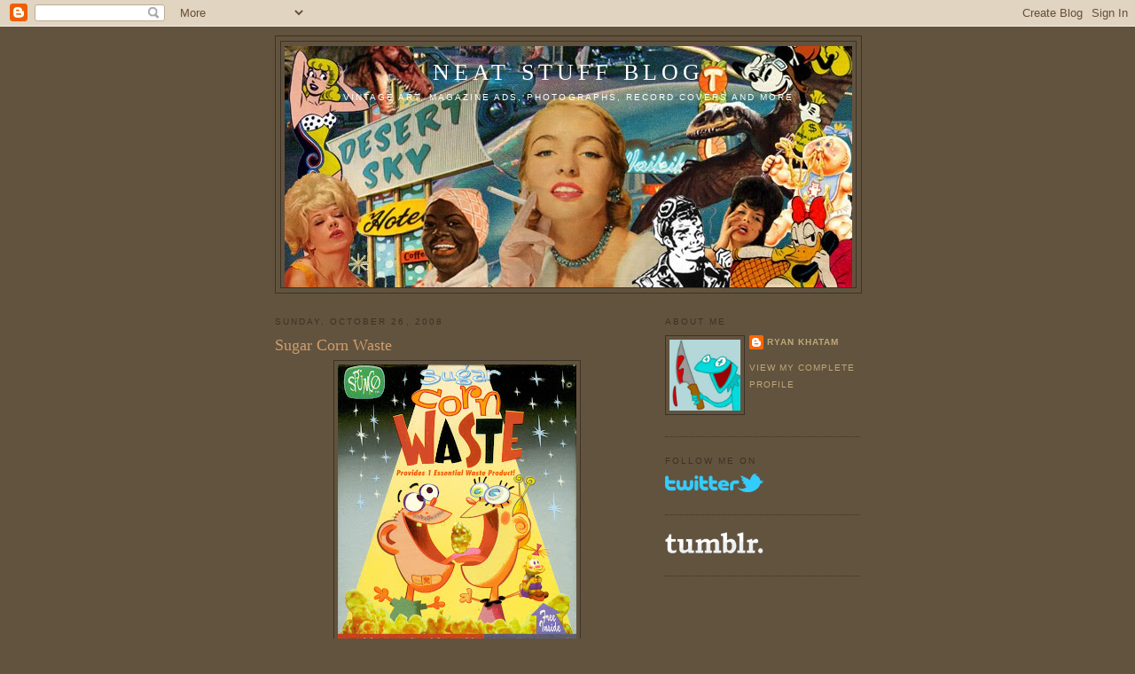

--- FILE ---
content_type: text/html; charset=UTF-8
request_url: https://neat-stuff-blog.blogspot.com/2008/10/
body_size: 20479
content:
<!DOCTYPE html>
<html dir='ltr'>
<head>
<link href='https://www.blogger.com/static/v1/widgets/2944754296-widget_css_bundle.css' rel='stylesheet' type='text/css'/>
<meta content='text/html; charset=UTF-8' http-equiv='Content-Type'/>
<meta content='blogger' name='generator'/>
<link href='https://neat-stuff-blog.blogspot.com/favicon.ico' rel='icon' type='image/x-icon'/>
<link href='http://neat-stuff-blog.blogspot.com/2008/10/' rel='canonical'/>
<link rel="alternate" type="application/atom+xml" title="Neat Stuff Blog - Atom" href="https://neat-stuff-blog.blogspot.com/feeds/posts/default" />
<link rel="alternate" type="application/rss+xml" title="Neat Stuff Blog - RSS" href="https://neat-stuff-blog.blogspot.com/feeds/posts/default?alt=rss" />
<link rel="service.post" type="application/atom+xml" title="Neat Stuff Blog - Atom" href="https://www.blogger.com/feeds/37035819/posts/default" />
<!--Can't find substitution for tag [blog.ieCssRetrofitLinks]-->
<meta content='http://neat-stuff-blog.blogspot.com/2008/10/' property='og:url'/>
<meta content='Neat Stuff Blog' property='og:title'/>
<meta content='Vintage art, magazine ads, photographs, record covers and more' property='og:description'/>
<title>Neat Stuff Blog: October 2008</title>
<style id='page-skin-1' type='text/css'><!--
/*
-----------------------------------------------
Blogger Template Style
Name:     Minima
Date:     26 Feb 2004
Updated by: Blogger Team
----------------------------------------------- */
/* Use this with templates/template-twocol.html */
body {
background:#62533E;
margin:0;
color:#AF9A7E;
font:x-small Georgia Serif;
font-size/* */:/**/small;
font-size: /**/small;
text-align: center;
}
a:link {
color:#BFA87B;
text-decoration:none;
}
a:visited {
color:#3C3226;
text-decoration:none;
}
a:hover {
color:#CF9E6D;
text-decoration:underline;
}
a img {
border-width:0;
}
/* Header
-----------------------------------------------
*/
#header-wrapper {
width:660px;
margin:0 auto 10px;
border:1px solid #3C3226;
}
#header-inner {
background-position: center;
margin-left: auto;
margin-right: auto;
}
#header {
margin: 5px;
border: 1px solid #3C3226;
text-align: center;
color:#ffffff;
}
#header h1 {
margin:5px 5px 0;
padding:15px 20px .25em;
line-height:1.2em;
text-transform:uppercase;
letter-spacing:.2em;
font: normal normal 200% Georgia, Serif;
}
#header a {
color:#ffffff;
text-decoration:none;
}
#header a:hover {
color:#ffffff;
}
#header .description {
margin:0 5px 5px;
padding:0 20px 15px;
max-width:700px;
text-transform:uppercase;
letter-spacing:.2em;
line-height: 1.4em;
font: normal normal 78% 'Trebuchet MS', Trebuchet, Arial, Verdana, Sans-serif;
color: #ffffff;
}
#header img {
margin-left: auto;
margin-right: auto;
}
/* Outer-Wrapper
----------------------------------------------- */
#outer-wrapper {
width: 660px;
margin:0 auto;
padding:10px;
text-align:left;
font: normal normal 100% Georgia, Serif;
}
#main-wrapper {
width: 410px;
float: left;
word-wrap: break-word; /* fix for long text breaking sidebar float in IE */
overflow: hidden;     /* fix for long non-text content breaking IE sidebar float */
}
#sidebar-wrapper {
width: 220px;
float: right;
word-wrap: break-word; /* fix for long text breaking sidebar float in IE */
overflow: hidden;      /* fix for long non-text content breaking IE sidebar float */
}
/* Headings
----------------------------------------------- */
h2 {
margin:1.5em 0 .75em;
font:normal normal 78% 'Trebuchet MS',Trebuchet,Arial,Verdana,Sans-serif;
line-height: 1.4em;
text-transform:uppercase;
letter-spacing:.2em;
color:#3C3226;
}
/* Posts
-----------------------------------------------
*/
h2.date-header {
margin:1.5em 0 .5em;
}
.post {
margin:.5em 0 1.5em;
border-bottom:1px dotted #3C3226;
padding-bottom:1.5em;
}
.post h3 {
margin:.25em 0 0;
padding:0 0 4px;
font-size:140%;
font-weight:normal;
line-height:1.4em;
color:#CF9E6D;
}
.post h3 a, .post h3 a:visited, .post h3 strong {
display:block;
text-decoration:none;
color:#CF9E6D;
font-weight:normal;
}
.post h3 strong, .post h3 a:hover {
color:#AF9A7E;
}
.post-body {
margin:0 0 .75em;
line-height:1.6em;
}
.post-body blockquote {
line-height:1.3em;
}
.post-footer {
margin: .75em 0;
color:#3C3226;
text-transform:uppercase;
letter-spacing:.1em;
font: normal normal 78% 'Trebuchet MS', Trebuchet, Arial, Verdana, Sans-serif;
line-height: 1.4em;
}
.comment-link {
margin-left:.6em;
}
.post img, table.tr-caption-container {
padding:4px;
border:1px solid #3C3226;
}
.tr-caption-container img {
border: none;
padding: 0;
}
.post blockquote {
margin:1em 20px;
}
.post blockquote p {
margin:.75em 0;
}
/* Comments
----------------------------------------------- */
#comments h4 {
margin:1em 0;
font-weight: bold;
line-height: 1.4em;
text-transform:uppercase;
letter-spacing:.2em;
color: #3C3226;
}
#comments-block {
margin:1em 0 1.5em;
line-height:1.6em;
}
#comments-block .comment-author {
margin:.5em 0;
}
#comments-block .comment-body {
margin:.25em 0 0;
}
#comments-block .comment-footer {
margin:-.25em 0 2em;
line-height: 1.4em;
text-transform:uppercase;
letter-spacing:.1em;
}
#comments-block .comment-body p {
margin:0 0 .75em;
}
.deleted-comment {
font-style:italic;
color:gray;
}
#blog-pager-newer-link {
float: left;
}
#blog-pager-older-link {
float: right;
}
#blog-pager {
text-align: center;
}
.feed-links {
clear: both;
line-height: 2.5em;
}
/* Sidebar Content
----------------------------------------------- */
.sidebar {
color: #B79F80;
line-height: 1.5em;
}
.sidebar ul {
list-style:none;
margin:0 0 0;
padding:0 0 0;
}
.sidebar li {
margin:0;
padding-top:0;
padding-right:0;
padding-bottom:.25em;
padding-left:15px;
text-indent:-15px;
line-height:1.5em;
}
.sidebar .widget, .main .widget {
border-bottom:1px dotted #3C3226;
margin:0 0 1.5em;
padding:0 0 1.5em;
}
.main .Blog {
border-bottom-width: 0;
}
/* Profile
----------------------------------------------- */
.profile-img {
float: left;
margin-top: 0;
margin-right: 5px;
margin-bottom: 5px;
margin-left: 0;
padding: 4px;
border: 1px solid #3C3226;
}
.profile-data {
margin:0;
text-transform:uppercase;
letter-spacing:.1em;
font: normal normal 78% 'Trebuchet MS', Trebuchet, Arial, Verdana, Sans-serif;
color: #3C3226;
font-weight: bold;
line-height: 1.6em;
}
.profile-datablock {
margin:.5em 0 .5em;
}
.profile-textblock {
margin: 0.5em 0;
line-height: 1.6em;
}
.profile-link {
font: normal normal 78% 'Trebuchet MS', Trebuchet, Arial, Verdana, Sans-serif;
text-transform: uppercase;
letter-spacing: .1em;
}
/* Footer
----------------------------------------------- */
#footer {
width:660px;
clear:both;
margin:0 auto;
padding-top:15px;
line-height: 1.6em;
text-transform:uppercase;
letter-spacing:.1em;
text-align: center;
}

--></style>
<link href='https://www.blogger.com/dyn-css/authorization.css?targetBlogID=37035819&amp;zx=2c860f46-0c0e-470d-857b-72642aeef6a4' media='none' onload='if(media!=&#39;all&#39;)media=&#39;all&#39;' rel='stylesheet'/><noscript><link href='https://www.blogger.com/dyn-css/authorization.css?targetBlogID=37035819&amp;zx=2c860f46-0c0e-470d-857b-72642aeef6a4' rel='stylesheet'/></noscript>
<meta name='google-adsense-platform-account' content='ca-host-pub-1556223355139109'/>
<meta name='google-adsense-platform-domain' content='blogspot.com'/>

</head>
<body>
<div class='navbar section' id='navbar'><div class='widget Navbar' data-version='1' id='Navbar1'><script type="text/javascript">
    function setAttributeOnload(object, attribute, val) {
      if(window.addEventListener) {
        window.addEventListener('load',
          function(){ object[attribute] = val; }, false);
      } else {
        window.attachEvent('onload', function(){ object[attribute] = val; });
      }
    }
  </script>
<div id="navbar-iframe-container"></div>
<script type="text/javascript" src="https://apis.google.com/js/platform.js"></script>
<script type="text/javascript">
      gapi.load("gapi.iframes:gapi.iframes.style.bubble", function() {
        if (gapi.iframes && gapi.iframes.getContext) {
          gapi.iframes.getContext().openChild({
              url: 'https://www.blogger.com/navbar/37035819?origin\x3dhttps://neat-stuff-blog.blogspot.com',
              where: document.getElementById("navbar-iframe-container"),
              id: "navbar-iframe"
          });
        }
      });
    </script><script type="text/javascript">
(function() {
var script = document.createElement('script');
script.type = 'text/javascript';
script.src = '//pagead2.googlesyndication.com/pagead/js/google_top_exp.js';
var head = document.getElementsByTagName('head')[0];
if (head) {
head.appendChild(script);
}})();
</script>
</div></div>
<div id='outer-wrapper'><div id='wrap2'>
<!-- skip links for text browsers -->
<span id='skiplinks' style='display:none;'>
<a href='#main'>skip to main </a> |
      <a href='#sidebar'>skip to sidebar</a>
</span>
<div id='header-wrapper'>
<div class='header section' id='header'><div class='widget Header' data-version='1' id='Header1'>
<div id='header-inner' style='background-image: url("https://blogger.googleusercontent.com/img/b/R29vZ2xl/AVvXsEiYw8RhdZoPANUmONzsMjEDVRR6snte2-WeeyUHvI01xaVM6NgSuWGlNWcG9Z43gvhH7zPt7CkBD6pko2HiOsxhJrNyN0DGsmeBhQ-W7DgCiPqPs9M7InvokynZj1M-DGvRtIIyMg/s1600/banner.jpg"); background-position: left; width: 640px; min-height: 272px; _height: 272px; background-repeat: no-repeat; '>
<div class='titlewrapper' style='background: transparent'>
<h1 class='title' style='background: transparent; border-width: 0px'>
<a href='https://neat-stuff-blog.blogspot.com/'>
Neat Stuff Blog
</a>
</h1>
</div>
<div class='descriptionwrapper'>
<p class='description'><span>Vintage art, magazine ads, photographs, record covers and more</span></p>
</div>
</div>
</div></div>
</div>
<div id='content-wrapper'>
<div id='crosscol-wrapper' style='text-align:center'>
<div class='crosscol no-items section' id='crosscol'></div>
</div>
<div id='main-wrapper'>
<div class='main section' id='main'><div class='widget Blog' data-version='1' id='Blog1'>
<div class='blog-posts hfeed'>

          <div class="date-outer">
        
<h2 class='date-header'><span>Sunday, October 26, 2008</span></h2>

          <div class="date-posts">
        
<div class='post-outer'>
<div class='post hentry'>
<a name='3613374343213282870'></a>
<h3 class='post-title entry-title'>
<a href='https://neat-stuff-blog.blogspot.com/2008/10/sugar-corn-waste.html'>Sugar Corn Waste</a>
</h3>
<div class='post-header'>
<div class='post-header-line-1'></div>
</div>
<div class='post-body entry-content' id='post-body-3613374343213282870'>
<a href="https://blogger.googleusercontent.com/img/b/R29vZ2xl/AVvXsEgIjGN6Te5W1-l5WWHZzD6nKHO4VX3o-OiRTlDH07auWRjYGWHCVaoY9IJlbmYsYRh0vstEJ_0Myw8OfA-N4uyQQIjFoeZBZDpDv_VIsqdFroUkXb66PA41I6tJ1u6nKPQRfoCe/s1600-h/sugar_corn_watse_f.jpg" onblur="try {parent.deselectBloggerImageGracefully();} catch(e) {}"><img alt="" border="0" id="BLOGGER_PHOTO_ID_5261523980727694242" src="https://blogger.googleusercontent.com/img/b/R29vZ2xl/AVvXsEgIjGN6Te5W1-l5WWHZzD6nKHO4VX3o-OiRTlDH07auWRjYGWHCVaoY9IJlbmYsYRh0vstEJ_0Myw8OfA-N4uyQQIjFoeZBZDpDv_VIsqdFroUkXb66PA41I6tJ1u6nKPQRfoCe/s320/sugar_corn_watse_f.jpg" style="margin: 0px auto 10px; display: block; text-align: center; cursor: pointer; width: 269px; height: 320px;" /></a><br /><a href="https://blogger.googleusercontent.com/img/b/R29vZ2xl/AVvXsEjwxwUOhP3VUFvG8aZFnYZsJrffDKjsYeweEgxC08jqgGN-YELpwpnVqcKlANVOgTXYAFbOFZNh0q_NUgpOXaAqqlS9q3fjpprsPpeJ7ngC5QD13T2VzRdu80lU2VxU66dX3ezs/s1600-h/sugar_corn_watse_b.jpg" onblur="try {parent.deselectBloggerImageGracefully();} catch(e) {}"><img alt="" border="0" id="BLOGGER_PHOTO_ID_5261523988533433682" src="https://blogger.googleusercontent.com/img/b/R29vZ2xl/AVvXsEjwxwUOhP3VUFvG8aZFnYZsJrffDKjsYeweEgxC08jqgGN-YELpwpnVqcKlANVOgTXYAFbOFZNh0q_NUgpOXaAqqlS9q3fjpprsPpeJ7ngC5QD13T2VzRdu80lU2VxU66dX3ezs/s320/sugar_corn_watse_b.jpg" style="margin: 0px auto 10px; display: block; text-align: center; cursor: pointer; width: 270px; height: 320px;" /></a>
<div style='clear: both;'></div>
</div>
<div class='post-footer'>
<div class='post-footer-line post-footer-line-1'><span class='post-author vcard'>
Posted by
<span class='fn'>Ryan Khatam</span>
</span>
<span class='post-timestamp'>
at
<a class='timestamp-link' href='https://neat-stuff-blog.blogspot.com/2008/10/sugar-corn-waste.html' rel='bookmark' title='permanent link'><abbr class='published' title='2008-10-26T10:59:00-07:00'>10:59 AM</abbr></a>
</span>
<span class='post-comment-link'>
<a class='comment-link' href='https://www.blogger.com/comment/fullpage/post/37035819/3613374343213282870' onclick=''>0
comments</a>
</span>
<span class='post-icons'>
<span class='item-action'>
<a href='https://www.blogger.com/email-post/37035819/3613374343213282870' title='Email Post'>
<img alt="" class="icon-action" height="13" src="//img1.blogblog.com/img/icon18_email.gif" width="18">
</a>
</span>
<span class='item-control blog-admin pid-1398001895'>
<a href='https://www.blogger.com/post-edit.g?blogID=37035819&postID=3613374343213282870&from=pencil' title='Edit Post'>
<img alt='' class='icon-action' height='18' src='https://resources.blogblog.com/img/icon18_edit_allbkg.gif' width='18'/>
</a>
</span>
</span>
<div class='post-share-buttons goog-inline-block'>
<a class='goog-inline-block share-button sb-email' href='https://www.blogger.com/share-post.g?blogID=37035819&postID=3613374343213282870&target=email' target='_blank' title='Email This'><span class='share-button-link-text'>Email This</span></a><a class='goog-inline-block share-button sb-blog' href='https://www.blogger.com/share-post.g?blogID=37035819&postID=3613374343213282870&target=blog' onclick='window.open(this.href, "_blank", "height=270,width=475"); return false;' target='_blank' title='BlogThis!'><span class='share-button-link-text'>BlogThis!</span></a><a class='goog-inline-block share-button sb-twitter' href='https://www.blogger.com/share-post.g?blogID=37035819&postID=3613374343213282870&target=twitter' target='_blank' title='Share to X'><span class='share-button-link-text'>Share to X</span></a><a class='goog-inline-block share-button sb-facebook' href='https://www.blogger.com/share-post.g?blogID=37035819&postID=3613374343213282870&target=facebook' onclick='window.open(this.href, "_blank", "height=430,width=640"); return false;' target='_blank' title='Share to Facebook'><span class='share-button-link-text'>Share to Facebook</span></a><a class='goog-inline-block share-button sb-pinterest' href='https://www.blogger.com/share-post.g?blogID=37035819&postID=3613374343213282870&target=pinterest' target='_blank' title='Share to Pinterest'><span class='share-button-link-text'>Share to Pinterest</span></a>
</div>
</div>
<div class='post-footer-line post-footer-line-2'><span class='post-labels'>
Labels:
<a href='https://neat-stuff-blog.blogspot.com/search/label/Funny' rel='tag'>Funny</a>,
<a href='https://neat-stuff-blog.blogspot.com/search/label/Illustration' rel='tag'>Illustration</a>,
<a href='https://neat-stuff-blog.blogspot.com/search/label/Spumco' rel='tag'>Spumco</a>
</span>
</div>
<div class='post-footer-line post-footer-line-3'></div>
</div>
</div>
</div>

          </div></div>
        

          <div class="date-outer">
        
<h2 class='date-header'><span>Saturday, October 18, 2008</span></h2>

          <div class="date-posts">
        
<div class='post-outer'>
<div class='post hentry'>
<a name='5298784238393750289'></a>
<h3 class='post-title entry-title'>
<a href='https://neat-stuff-blog.blogspot.com/2008/10/random-chick-pics.html'>Random Chick Pics</a>
</h3>
<div class='post-header'>
<div class='post-header-line-1'></div>
</div>
<div class='post-body entry-content' id='post-body-5298784238393750289'>
<a href="https://blogger.googleusercontent.com/img/b/R29vZ2xl/AVvXsEiKJbrkPSYr7lYaxanj8Joru2s5N0BvrgtPFTPs1WFIO8PvM4Xx1RgmCTMgqI8zNxkE4-s5iQ0mHAduoE22-dwTRFq7JKlyDiEjypxyNUIm1eiG6UqI2EbJZ0Wiuo4X8EdLcei2/s1600-h/everybodys-june1967_01.jpg" onblur="try {parent.deselectBloggerImageGracefully();} catch(e) {}"><img alt="" border="0" id="BLOGGER_PHOTO_ID_5258676741191171842" src="https://blogger.googleusercontent.com/img/b/R29vZ2xl/AVvXsEiKJbrkPSYr7lYaxanj8Joru2s5N0BvrgtPFTPs1WFIO8PvM4Xx1RgmCTMgqI8zNxkE4-s5iQ0mHAduoE22-dwTRFq7JKlyDiEjypxyNUIm1eiG6UqI2EbJZ0Wiuo4X8EdLcei2/s320/everybodys-june1967_01.jpg" style="margin: 0px auto 10px; display: block; text-align: center; cursor: pointer;" /></a><br /><a href="https://blogger.googleusercontent.com/img/b/R29vZ2xl/AVvXsEgDuPeRmtUTxJdVGEjO4ZH0O9Q-zx5EpnGhcyKCAHFnM9UHqC9UCdCHPd1_Nrsfx5_8xBrxL3etZWFC9jqomY_a_ypYH7QYyvaJB7Rk4DRRWzNKL5hssu8129_yNSihgOjsCt9g/s1600-h/everybodys-june1967_11.jpg" onblur="try {parent.deselectBloggerImageGracefully();} catch(e) {}"><img alt="" border="0" id="BLOGGER_PHOTO_ID_5258676751062746978" src="https://blogger.googleusercontent.com/img/b/R29vZ2xl/AVvXsEgDuPeRmtUTxJdVGEjO4ZH0O9Q-zx5EpnGhcyKCAHFnM9UHqC9UCdCHPd1_Nrsfx5_8xBrxL3etZWFC9jqomY_a_ypYH7QYyvaJB7Rk4DRRWzNKL5hssu8129_yNSihgOjsCt9g/s320/everybodys-june1967_11.jpg" style="margin: 0px auto 10px; display: block; text-align: center; cursor: pointer;" /></a><br /><a href="https://blogger.googleusercontent.com/img/b/R29vZ2xl/AVvXsEjyUOm2AB4BviQlOL7s0bvZ2YPHGsKalCfdDQ_AlK3_9QJss7vB2VXOuG5AeuTeJHPg6wZIlh6N_vFaRkCMr-iPajaxrbKlF6CV39ZnufDdMgkT81dk4iSCxrePl_Cp7FAKFkPK/s1600-h/modelgirls.jpg" onblur="try {parent.deselectBloggerImageGracefully();} catch(e) {}"><img alt="" border="0" id="BLOGGER_PHOTO_ID_5258676755993965826" src="https://blogger.googleusercontent.com/img/b/R29vZ2xl/AVvXsEjyUOm2AB4BviQlOL7s0bvZ2YPHGsKalCfdDQ_AlK3_9QJss7vB2VXOuG5AeuTeJHPg6wZIlh6N_vFaRkCMr-iPajaxrbKlF6CV39ZnufDdMgkT81dk4iSCxrePl_Cp7FAKFkPK/s320/modelgirls.jpg" style="margin: 0px auto 10px; display: block; text-align: center; cursor: pointer;" /></a><br /><a href="https://blogger.googleusercontent.com/img/b/R29vZ2xl/AVvXsEhj0BSYXUJhqwhVNeeRnrgPyFmM0ZHrlr7wVfP_No3eTvYTWreH2XsusGwgU9BfvqqyvKP-0rS8ttWqlYzI4W0Pfr8nrRP7lEyvAuHQzv-tY0e6QfwAnmgO5fMxnpX4TKgWRRy_/s1600-h/everybodys-june1967_10.jpg" onblur="try {parent.deselectBloggerImageGracefully();} catch(e) {}"><img alt="" border="0" id="BLOGGER_PHOTO_ID_5258678099100661218" src="https://blogger.googleusercontent.com/img/b/R29vZ2xl/AVvXsEhj0BSYXUJhqwhVNeeRnrgPyFmM0ZHrlr7wVfP_No3eTvYTWreH2XsusGwgU9BfvqqyvKP-0rS8ttWqlYzI4W0Pfr8nrRP7lEyvAuHQzv-tY0e6QfwAnmgO5fMxnpX4TKgWRRy_/s320/everybodys-june1967_10.jpg" style="margin: 0px auto 10px; display: block; text-align: center; cursor: pointer;" /></a>
<div style='clear: both;'></div>
</div>
<div class='post-footer'>
<div class='post-footer-line post-footer-line-1'><span class='post-author vcard'>
Posted by
<span class='fn'>Ryan Khatam</span>
</span>
<span class='post-timestamp'>
at
<a class='timestamp-link' href='https://neat-stuff-blog.blogspot.com/2008/10/random-chick-pics.html' rel='bookmark' title='permanent link'><abbr class='published' title='2008-10-18T18:47:00-07:00'>6:47 PM</abbr></a>
</span>
<span class='post-comment-link'>
<a class='comment-link' href='https://www.blogger.com/comment/fullpage/post/37035819/5298784238393750289' onclick=''>0
comments</a>
</span>
<span class='post-icons'>
<span class='item-action'>
<a href='https://www.blogger.com/email-post/37035819/5298784238393750289' title='Email Post'>
<img alt="" class="icon-action" height="13" src="//img1.blogblog.com/img/icon18_email.gif" width="18">
</a>
</span>
<span class='item-control blog-admin pid-1398001895'>
<a href='https://www.blogger.com/post-edit.g?blogID=37035819&postID=5298784238393750289&from=pencil' title='Edit Post'>
<img alt='' class='icon-action' height='18' src='https://resources.blogblog.com/img/icon18_edit_allbkg.gif' width='18'/>
</a>
</span>
</span>
<div class='post-share-buttons goog-inline-block'>
<a class='goog-inline-block share-button sb-email' href='https://www.blogger.com/share-post.g?blogID=37035819&postID=5298784238393750289&target=email' target='_blank' title='Email This'><span class='share-button-link-text'>Email This</span></a><a class='goog-inline-block share-button sb-blog' href='https://www.blogger.com/share-post.g?blogID=37035819&postID=5298784238393750289&target=blog' onclick='window.open(this.href, "_blank", "height=270,width=475"); return false;' target='_blank' title='BlogThis!'><span class='share-button-link-text'>BlogThis!</span></a><a class='goog-inline-block share-button sb-twitter' href='https://www.blogger.com/share-post.g?blogID=37035819&postID=5298784238393750289&target=twitter' target='_blank' title='Share to X'><span class='share-button-link-text'>Share to X</span></a><a class='goog-inline-block share-button sb-facebook' href='https://www.blogger.com/share-post.g?blogID=37035819&postID=5298784238393750289&target=facebook' onclick='window.open(this.href, "_blank", "height=430,width=640"); return false;' target='_blank' title='Share to Facebook'><span class='share-button-link-text'>Share to Facebook</span></a><a class='goog-inline-block share-button sb-pinterest' href='https://www.blogger.com/share-post.g?blogID=37035819&postID=5298784238393750289&target=pinterest' target='_blank' title='Share to Pinterest'><span class='share-button-link-text'>Share to Pinterest</span></a>
</div>
</div>
<div class='post-footer-line post-footer-line-2'><span class='post-labels'>
Labels:
<a href='https://neat-stuff-blog.blogspot.com/search/label/Clothing' rel='tag'>Clothing</a>,
<a href='https://neat-stuff-blog.blogspot.com/search/label/Fashion' rel='tag'>Fashion</a>,
<a href='https://neat-stuff-blog.blogspot.com/search/label/People' rel='tag'>People</a>,
<a href='https://neat-stuff-blog.blogspot.com/search/label/Photography' rel='tag'>Photography</a>,
<a href='https://neat-stuff-blog.blogspot.com/search/label/Vintage%20Magazines' rel='tag'>Vintage Magazines</a>,
<a href='https://neat-stuff-blog.blogspot.com/search/label/Women' rel='tag'>Women</a>
</span>
</div>
<div class='post-footer-line post-footer-line-3'></div>
</div>
</div>
</div>

          </div></div>
        

          <div class="date-outer">
        
<h2 class='date-header'><span>Friday, October 10, 2008</span></h2>

          <div class="date-posts">
        
<div class='post-outer'>
<div class='post hentry'>
<a name='9024572813082110601'></a>
<h3 class='post-title entry-title'>
<a href='https://neat-stuff-blog.blogspot.com/2008/10/1963-heathkit-catalog.html'>1963 Heathkit Catalog</a>
</h3>
<div class='post-header'>
<div class='post-header-line-1'></div>
</div>
<div class='post-body entry-content' id='post-body-9024572813082110601'>
<a href="https://blogger.googleusercontent.com/img/b/R29vZ2xl/AVvXsEhSkcLzgwDjCa-m8Uxr9yiAKaYL8EkYitaTU9SPqG1JYenIu08da4ik9iLqEAk8faiXoEfisvXhCqb7obz_vQYIMQWXR_AuZT4M1EdmpiODp38wBzBanIUzCvB1dFQZJeIVW7QX/s1600-h/heathkit.jpg" onblur="try {parent.deselectBloggerImageGracefully();} catch(e) {}"><img alt="" border="0" id="BLOGGER_PHOTO_ID_5255777057706584114" src="https://blogger.googleusercontent.com/img/b/R29vZ2xl/AVvXsEhSkcLzgwDjCa-m8Uxr9yiAKaYL8EkYitaTU9SPqG1JYenIu08da4ik9iLqEAk8faiXoEfisvXhCqb7obz_vQYIMQWXR_AuZT4M1EdmpiODp38wBzBanIUzCvB1dFQZJeIVW7QX/s320/heathkit.jpg" style="margin: 0px auto 10px; display: block; text-align: center; cursor: pointer;" /></a>
<div style='clear: both;'></div>
</div>
<div class='post-footer'>
<div class='post-footer-line post-footer-line-1'><span class='post-author vcard'>
Posted by
<span class='fn'>Ryan Khatam</span>
</span>
<span class='post-timestamp'>
at
<a class='timestamp-link' href='https://neat-stuff-blog.blogspot.com/2008/10/1963-heathkit-catalog.html' rel='bookmark' title='permanent link'><abbr class='published' title='2008-10-10T23:18:00-07:00'>11:18 PM</abbr></a>
</span>
<span class='post-comment-link'>
<a class='comment-link' href='https://www.blogger.com/comment/fullpage/post/37035819/9024572813082110601' onclick=''>1 comments</a>
</span>
<span class='post-icons'>
<span class='item-action'>
<a href='https://www.blogger.com/email-post/37035819/9024572813082110601' title='Email Post'>
<img alt="" class="icon-action" height="13" src="//img1.blogblog.com/img/icon18_email.gif" width="18">
</a>
</span>
<span class='item-control blog-admin pid-1398001895'>
<a href='https://www.blogger.com/post-edit.g?blogID=37035819&postID=9024572813082110601&from=pencil' title='Edit Post'>
<img alt='' class='icon-action' height='18' src='https://resources.blogblog.com/img/icon18_edit_allbkg.gif' width='18'/>
</a>
</span>
</span>
<div class='post-share-buttons goog-inline-block'>
<a class='goog-inline-block share-button sb-email' href='https://www.blogger.com/share-post.g?blogID=37035819&postID=9024572813082110601&target=email' target='_blank' title='Email This'><span class='share-button-link-text'>Email This</span></a><a class='goog-inline-block share-button sb-blog' href='https://www.blogger.com/share-post.g?blogID=37035819&postID=9024572813082110601&target=blog' onclick='window.open(this.href, "_blank", "height=270,width=475"); return false;' target='_blank' title='BlogThis!'><span class='share-button-link-text'>BlogThis!</span></a><a class='goog-inline-block share-button sb-twitter' href='https://www.blogger.com/share-post.g?blogID=37035819&postID=9024572813082110601&target=twitter' target='_blank' title='Share to X'><span class='share-button-link-text'>Share to X</span></a><a class='goog-inline-block share-button sb-facebook' href='https://www.blogger.com/share-post.g?blogID=37035819&postID=9024572813082110601&target=facebook' onclick='window.open(this.href, "_blank", "height=430,width=640"); return false;' target='_blank' title='Share to Facebook'><span class='share-button-link-text'>Share to Facebook</span></a><a class='goog-inline-block share-button sb-pinterest' href='https://www.blogger.com/share-post.g?blogID=37035819&postID=9024572813082110601&target=pinterest' target='_blank' title='Share to Pinterest'><span class='share-button-link-text'>Share to Pinterest</span></a>
</div>
</div>
<div class='post-footer-line post-footer-line-2'><span class='post-labels'>
Labels:
<a href='https://neat-stuff-blog.blogspot.com/search/label/Interiors' rel='tag'>Interiors</a>,
<a href='https://neat-stuff-blog.blogspot.com/search/label/Vintage%20Ads' rel='tag'>Vintage Ads</a>,
<a href='https://neat-stuff-blog.blogspot.com/search/label/Vintage%20Magazines' rel='tag'>Vintage Magazines</a>
</span>
</div>
<div class='post-footer-line post-footer-line-3'></div>
</div>
</div>
</div>

        </div></div>
      
</div>
<div class='blog-pager' id='blog-pager'>
<span id='blog-pager-newer-link'>
<a class='blog-pager-newer-link' href='https://neat-stuff-blog.blogspot.com/search?updated-max=2010-11-26T12:28:00-08:00&amp;max-results=100&amp;reverse-paginate=true' id='Blog1_blog-pager-newer-link' title='Newer Posts'>Newer Posts</a>
</span>
<span id='blog-pager-older-link'>
<a class='blog-pager-older-link' href='https://neat-stuff-blog.blogspot.com/search?updated-max=2008-10-10T23:18:00-07:00' id='Blog1_blog-pager-older-link' title='Older Posts'>Older Posts</a>
</span>
<a class='home-link' href='https://neat-stuff-blog.blogspot.com/'>Home</a>
</div>
<div class='clear'></div>
<div class='blog-feeds'>
<div class='feed-links'>
Subscribe to:
<a class='feed-link' href='https://neat-stuff-blog.blogspot.com/feeds/posts/default' target='_blank' type='application/atom+xml'>Comments (Atom)</a>
</div>
</div>
</div></div>
</div>
<div id='sidebar-wrapper'>
<div class='sidebar section' id='sidebar'><div class='widget Profile' data-version='1' id='Profile1'>
<h2>About Me</h2>
<div class='widget-content'>
<a href='https://www.blogger.com/profile/05449381112684893401'><img alt='My photo' class='profile-img' height='80' src='//blogger.googleusercontent.com/img/b/R29vZ2xl/AVvXsEjOqDLwWlXFi7-zLQqkON0HFubq4JWIwD2bTDos0rJveOhP0GXpbRyEGqGCJb_pGpeL372PPANIENmFT5vu1l2JCHPkgZRj8YEB0gV1IqL6szVO2hh8OokpiAtJ85TMISM/s220/kurmit+icon+2.jpg' width='80'/></a>
<dl class='profile-datablock'>
<dt class='profile-data'>
<a class='profile-name-link g-profile' href='https://www.blogger.com/profile/05449381112684893401' rel='author' style='background-image: url(//www.blogger.com/img/logo-16.png);'>
Ryan Khatam
</a>
</dt>
</dl>
<a class='profile-link' href='https://www.blogger.com/profile/05449381112684893401' rel='author'>View my complete profile</a>
<div class='clear'></div>
</div>
</div><div class='widget Image' data-version='1' id='Image1'>
<h2>Follow me on</h2>
<div class='widget-content'>
<a href='https://twitter.com/timetravelnow'>
<img alt='Follow me on' height='21' id='Image1_img' src='https://blogger.googleusercontent.com/img/b/R29vZ2xl/AVvXsEg2AqpdqvBjwQFUaan_CrzFULvhVcJ7R8vc16ADJBX38WUmQXqacnMz9vmbncmuBENHJwnjaFz9I5rhfp2ak0Xy8P1DIlBUX8iVOShDi4VHl-zA7QAOsXA7a5ScxHwMp39iqJrwrA/s150/twitter.png' width='111'/>
</a>
<br/>
</div>
<div class='clear'></div>
</div><div class='widget Image' data-version='1' id='Image5'>
<div class='widget-content'>
<a href='http://timetravelnow.tumblr.com/'>
<img alt='' height='24' id='Image5_img' src='https://blogger.googleusercontent.com/img/b/R29vZ2xl/AVvXsEgsMF0fehZay8tQKSCIIjVTq-xSK8B3-z8JC5sIELbPFai8NhVLiou4CcV6bl7P5jPLmWSZPFPcGGHy32iy0l7nPq6Belfrr_gORzXkRv_eTUOqqOQqJOjZ7giZfzR16fPHfQhxRQ/s220/tumblr.png' width='111'/>
</a>
<br/>
</div>
<div class='clear'></div>
</div><div class='widget HTML' data-version='1' id='HTML3'>
<div class='widget-content'>
<iframe src="http://www.facebook.com/plugins/like.php?href=http%3A%2F%2Fneat-stuff-blog.blogspot.com%2F&amp;send=false&amp;layout=standard&amp;width=450&amp;show_faces=false&amp;action=like&amp;colorscheme=light&amp;font&amp;height=35" scrolling="no" frameborder="0" style="border:none; overflow:hidden; width:450px; height:35px;" allowtransparency="true"></iframe>
</div>
<div class='clear'></div>
</div><div class='widget Followers' data-version='1' id='Followers1'>
<h2 class='title'>Followers</h2>
<div class='widget-content'>
<div id='Followers1-wrapper'>
<div style='margin-right:2px;'>
<div><script type="text/javascript" src="https://apis.google.com/js/platform.js"></script>
<div id="followers-iframe-container"></div>
<script type="text/javascript">
    window.followersIframe = null;
    function followersIframeOpen(url) {
      gapi.load("gapi.iframes", function() {
        if (gapi.iframes && gapi.iframes.getContext) {
          window.followersIframe = gapi.iframes.getContext().openChild({
            url: url,
            where: document.getElementById("followers-iframe-container"),
            messageHandlersFilter: gapi.iframes.CROSS_ORIGIN_IFRAMES_FILTER,
            messageHandlers: {
              '_ready': function(obj) {
                window.followersIframe.getIframeEl().height = obj.height;
              },
              'reset': function() {
                window.followersIframe.close();
                followersIframeOpen("https://www.blogger.com/followers/frame/37035819?colors\x3dCgt0cmFuc3BhcmVudBILdHJhbnNwYXJlbnQaByNCNzlGODAiByNCRkE4N0IqByM2MjUzM0UyByNDRjlFNkQ6ByNCNzlGODBCByNCRkE4N0JKByNmZmZmZmZSByNCRkE4N0JaC3RyYW5zcGFyZW50\x26pageSize\x3d21\x26hl\x3den\x26origin\x3dhttps://neat-stuff-blog.blogspot.com");
              },
              'open': function(url) {
                window.followersIframe.close();
                followersIframeOpen(url);
              }
            }
          });
        }
      });
    }
    followersIframeOpen("https://www.blogger.com/followers/frame/37035819?colors\x3dCgt0cmFuc3BhcmVudBILdHJhbnNwYXJlbnQaByNCNzlGODAiByNCRkE4N0IqByM2MjUzM0UyByNDRjlFNkQ6ByNCNzlGODBCByNCRkE4N0JKByNmZmZmZmZSByNCRkE4N0JaC3RyYW5zcGFyZW50\x26pageSize\x3d21\x26hl\x3den\x26origin\x3dhttps://neat-stuff-blog.blogspot.com");
  </script></div>
</div>
</div>
<div class='clear'></div>
</div>
</div><div class='widget Image' data-version='1' id='Image6'>
<h2>Vintage Prints for Sale</h2>
<div class='widget-content'>
<a href='http://www.ebay.com/sch/m.html?item=130903516008&_from=R40&_sacat=0&ssPageName=STRK%3AMESELX%3AIT&_nkw=print&_ssn=vastcool&_sop=10'>
<img alt='Vintage Prints for Sale' height='78' id='Image6_img' src='https://lh3.googleusercontent.com/blogger_img_proxy/AEn0k_tXTuOUhx5OLMQl_IMUiRehsaYucYi8C_SpWi5CC8EBEtwLVuFYlWrJhZ41o7CnkTSGQW4zOwMVq9RH4WTmdyHm6PjkJIlKi4Urtcy-IwnAdpQ1TV4=s0-d' width='180'/>
</a>
<br/>
</div>
<div class='clear'></div>
</div><div class='widget Image' data-version='1' id='Image7'>
<h2>Music</h2>
<div class='widget-content'>
<a href='https://www.youtube.com/channel/UCoRVAWIHxzp2rA5esu0JP8g/videos'>
<img alt='Music' height='49' id='Image7_img' src='https://lh3.googleusercontent.com/blogger_img_proxy/AEn0k_tsRTyAoJXOAuTzeotsRyBEdxjYqecRcS4O63mAh3RMG2iVYbhLYWQbZ0TLIeMWW_dgxJn8WpCMDTyLUElpCQYY3qT7ZgbeSd3z5hIJdbj4rnsDbS5v=s0-d' width='200'/>
</a>
<br/>
</div>
<div class='clear'></div>
</div><div class='widget BlogArchive' data-version='1' id='BlogArchive1'>
<h2>Blog Archive</h2>
<div class='widget-content'>
<div id='ArchiveList'>
<div id='BlogArchive1_ArchiveList'>
<ul class='hierarchy'>
<li class='archivedate collapsed'>
<a class='toggle' href='javascript:void(0)'>
<span class='zippy'>

        &#9658;&#160;
      
</span>
</a>
<a class='post-count-link' href='https://neat-stuff-blog.blogspot.com/2015/'>
2015
</a>
<span class='post-count' dir='ltr'>(5)</span>
<ul class='hierarchy'>
<li class='archivedate collapsed'>
<a class='toggle' href='javascript:void(0)'>
<span class='zippy'>

        &#9658;&#160;
      
</span>
</a>
<a class='post-count-link' href='https://neat-stuff-blog.blogspot.com/2015/08/'>
August
</a>
<span class='post-count' dir='ltr'>(1)</span>
</li>
</ul>
<ul class='hierarchy'>
<li class='archivedate collapsed'>
<a class='toggle' href='javascript:void(0)'>
<span class='zippy'>

        &#9658;&#160;
      
</span>
</a>
<a class='post-count-link' href='https://neat-stuff-blog.blogspot.com/2015/07/'>
July
</a>
<span class='post-count' dir='ltr'>(2)</span>
</li>
</ul>
<ul class='hierarchy'>
<li class='archivedate collapsed'>
<a class='toggle' href='javascript:void(0)'>
<span class='zippy'>

        &#9658;&#160;
      
</span>
</a>
<a class='post-count-link' href='https://neat-stuff-blog.blogspot.com/2015/06/'>
June
</a>
<span class='post-count' dir='ltr'>(2)</span>
</li>
</ul>
</li>
</ul>
<ul class='hierarchy'>
<li class='archivedate collapsed'>
<a class='toggle' href='javascript:void(0)'>
<span class='zippy'>

        &#9658;&#160;
      
</span>
</a>
<a class='post-count-link' href='https://neat-stuff-blog.blogspot.com/2014/'>
2014
</a>
<span class='post-count' dir='ltr'>(4)</span>
<ul class='hierarchy'>
<li class='archivedate collapsed'>
<a class='toggle' href='javascript:void(0)'>
<span class='zippy'>

        &#9658;&#160;
      
</span>
</a>
<a class='post-count-link' href='https://neat-stuff-blog.blogspot.com/2014/12/'>
December
</a>
<span class='post-count' dir='ltr'>(1)</span>
</li>
</ul>
<ul class='hierarchy'>
<li class='archivedate collapsed'>
<a class='toggle' href='javascript:void(0)'>
<span class='zippy'>

        &#9658;&#160;
      
</span>
</a>
<a class='post-count-link' href='https://neat-stuff-blog.blogspot.com/2014/04/'>
April
</a>
<span class='post-count' dir='ltr'>(1)</span>
</li>
</ul>
<ul class='hierarchy'>
<li class='archivedate collapsed'>
<a class='toggle' href='javascript:void(0)'>
<span class='zippy'>

        &#9658;&#160;
      
</span>
</a>
<a class='post-count-link' href='https://neat-stuff-blog.blogspot.com/2014/03/'>
March
</a>
<span class='post-count' dir='ltr'>(1)</span>
</li>
</ul>
<ul class='hierarchy'>
<li class='archivedate collapsed'>
<a class='toggle' href='javascript:void(0)'>
<span class='zippy'>

        &#9658;&#160;
      
</span>
</a>
<a class='post-count-link' href='https://neat-stuff-blog.blogspot.com/2014/02/'>
February
</a>
<span class='post-count' dir='ltr'>(1)</span>
</li>
</ul>
</li>
</ul>
<ul class='hierarchy'>
<li class='archivedate collapsed'>
<a class='toggle' href='javascript:void(0)'>
<span class='zippy'>

        &#9658;&#160;
      
</span>
</a>
<a class='post-count-link' href='https://neat-stuff-blog.blogspot.com/2013/'>
2013
</a>
<span class='post-count' dir='ltr'>(16)</span>
<ul class='hierarchy'>
<li class='archivedate collapsed'>
<a class='toggle' href='javascript:void(0)'>
<span class='zippy'>

        &#9658;&#160;
      
</span>
</a>
<a class='post-count-link' href='https://neat-stuff-blog.blogspot.com/2013/12/'>
December
</a>
<span class='post-count' dir='ltr'>(2)</span>
</li>
</ul>
<ul class='hierarchy'>
<li class='archivedate collapsed'>
<a class='toggle' href='javascript:void(0)'>
<span class='zippy'>

        &#9658;&#160;
      
</span>
</a>
<a class='post-count-link' href='https://neat-stuff-blog.blogspot.com/2013/11/'>
November
</a>
<span class='post-count' dir='ltr'>(3)</span>
</li>
</ul>
<ul class='hierarchy'>
<li class='archivedate collapsed'>
<a class='toggle' href='javascript:void(0)'>
<span class='zippy'>

        &#9658;&#160;
      
</span>
</a>
<a class='post-count-link' href='https://neat-stuff-blog.blogspot.com/2013/10/'>
October
</a>
<span class='post-count' dir='ltr'>(2)</span>
</li>
</ul>
<ul class='hierarchy'>
<li class='archivedate collapsed'>
<a class='toggle' href='javascript:void(0)'>
<span class='zippy'>

        &#9658;&#160;
      
</span>
</a>
<a class='post-count-link' href='https://neat-stuff-blog.blogspot.com/2013/06/'>
June
</a>
<span class='post-count' dir='ltr'>(2)</span>
</li>
</ul>
<ul class='hierarchy'>
<li class='archivedate collapsed'>
<a class='toggle' href='javascript:void(0)'>
<span class='zippy'>

        &#9658;&#160;
      
</span>
</a>
<a class='post-count-link' href='https://neat-stuff-blog.blogspot.com/2013/05/'>
May
</a>
<span class='post-count' dir='ltr'>(3)</span>
</li>
</ul>
<ul class='hierarchy'>
<li class='archivedate collapsed'>
<a class='toggle' href='javascript:void(0)'>
<span class='zippy'>

        &#9658;&#160;
      
</span>
</a>
<a class='post-count-link' href='https://neat-stuff-blog.blogspot.com/2013/04/'>
April
</a>
<span class='post-count' dir='ltr'>(2)</span>
</li>
</ul>
<ul class='hierarchy'>
<li class='archivedate collapsed'>
<a class='toggle' href='javascript:void(0)'>
<span class='zippy'>

        &#9658;&#160;
      
</span>
</a>
<a class='post-count-link' href='https://neat-stuff-blog.blogspot.com/2013/03/'>
March
</a>
<span class='post-count' dir='ltr'>(1)</span>
</li>
</ul>
<ul class='hierarchy'>
<li class='archivedate collapsed'>
<a class='toggle' href='javascript:void(0)'>
<span class='zippy'>

        &#9658;&#160;
      
</span>
</a>
<a class='post-count-link' href='https://neat-stuff-blog.blogspot.com/2013/01/'>
January
</a>
<span class='post-count' dir='ltr'>(1)</span>
</li>
</ul>
</li>
</ul>
<ul class='hierarchy'>
<li class='archivedate collapsed'>
<a class='toggle' href='javascript:void(0)'>
<span class='zippy'>

        &#9658;&#160;
      
</span>
</a>
<a class='post-count-link' href='https://neat-stuff-blog.blogspot.com/2012/'>
2012
</a>
<span class='post-count' dir='ltr'>(29)</span>
<ul class='hierarchy'>
<li class='archivedate collapsed'>
<a class='toggle' href='javascript:void(0)'>
<span class='zippy'>

        &#9658;&#160;
      
</span>
</a>
<a class='post-count-link' href='https://neat-stuff-blog.blogspot.com/2012/09/'>
September
</a>
<span class='post-count' dir='ltr'>(2)</span>
</li>
</ul>
<ul class='hierarchy'>
<li class='archivedate collapsed'>
<a class='toggle' href='javascript:void(0)'>
<span class='zippy'>

        &#9658;&#160;
      
</span>
</a>
<a class='post-count-link' href='https://neat-stuff-blog.blogspot.com/2012/08/'>
August
</a>
<span class='post-count' dir='ltr'>(3)</span>
</li>
</ul>
<ul class='hierarchy'>
<li class='archivedate collapsed'>
<a class='toggle' href='javascript:void(0)'>
<span class='zippy'>

        &#9658;&#160;
      
</span>
</a>
<a class='post-count-link' href='https://neat-stuff-blog.blogspot.com/2012/07/'>
July
</a>
<span class='post-count' dir='ltr'>(1)</span>
</li>
</ul>
<ul class='hierarchy'>
<li class='archivedate collapsed'>
<a class='toggle' href='javascript:void(0)'>
<span class='zippy'>

        &#9658;&#160;
      
</span>
</a>
<a class='post-count-link' href='https://neat-stuff-blog.blogspot.com/2012/06/'>
June
</a>
<span class='post-count' dir='ltr'>(4)</span>
</li>
</ul>
<ul class='hierarchy'>
<li class='archivedate collapsed'>
<a class='toggle' href='javascript:void(0)'>
<span class='zippy'>

        &#9658;&#160;
      
</span>
</a>
<a class='post-count-link' href='https://neat-stuff-blog.blogspot.com/2012/05/'>
May
</a>
<span class='post-count' dir='ltr'>(4)</span>
</li>
</ul>
<ul class='hierarchy'>
<li class='archivedate collapsed'>
<a class='toggle' href='javascript:void(0)'>
<span class='zippy'>

        &#9658;&#160;
      
</span>
</a>
<a class='post-count-link' href='https://neat-stuff-blog.blogspot.com/2012/04/'>
April
</a>
<span class='post-count' dir='ltr'>(4)</span>
</li>
</ul>
<ul class='hierarchy'>
<li class='archivedate collapsed'>
<a class='toggle' href='javascript:void(0)'>
<span class='zippy'>

        &#9658;&#160;
      
</span>
</a>
<a class='post-count-link' href='https://neat-stuff-blog.blogspot.com/2012/03/'>
March
</a>
<span class='post-count' dir='ltr'>(3)</span>
</li>
</ul>
<ul class='hierarchy'>
<li class='archivedate collapsed'>
<a class='toggle' href='javascript:void(0)'>
<span class='zippy'>

        &#9658;&#160;
      
</span>
</a>
<a class='post-count-link' href='https://neat-stuff-blog.blogspot.com/2012/02/'>
February
</a>
<span class='post-count' dir='ltr'>(2)</span>
</li>
</ul>
<ul class='hierarchy'>
<li class='archivedate collapsed'>
<a class='toggle' href='javascript:void(0)'>
<span class='zippy'>

        &#9658;&#160;
      
</span>
</a>
<a class='post-count-link' href='https://neat-stuff-blog.blogspot.com/2012/01/'>
January
</a>
<span class='post-count' dir='ltr'>(6)</span>
</li>
</ul>
</li>
</ul>
<ul class='hierarchy'>
<li class='archivedate collapsed'>
<a class='toggle' href='javascript:void(0)'>
<span class='zippy'>

        &#9658;&#160;
      
</span>
</a>
<a class='post-count-link' href='https://neat-stuff-blog.blogspot.com/2011/'>
2011
</a>
<span class='post-count' dir='ltr'>(41)</span>
<ul class='hierarchy'>
<li class='archivedate collapsed'>
<a class='toggle' href='javascript:void(0)'>
<span class='zippy'>

        &#9658;&#160;
      
</span>
</a>
<a class='post-count-link' href='https://neat-stuff-blog.blogspot.com/2011/12/'>
December
</a>
<span class='post-count' dir='ltr'>(5)</span>
</li>
</ul>
<ul class='hierarchy'>
<li class='archivedate collapsed'>
<a class='toggle' href='javascript:void(0)'>
<span class='zippy'>

        &#9658;&#160;
      
</span>
</a>
<a class='post-count-link' href='https://neat-stuff-blog.blogspot.com/2011/11/'>
November
</a>
<span class='post-count' dir='ltr'>(2)</span>
</li>
</ul>
<ul class='hierarchy'>
<li class='archivedate collapsed'>
<a class='toggle' href='javascript:void(0)'>
<span class='zippy'>

        &#9658;&#160;
      
</span>
</a>
<a class='post-count-link' href='https://neat-stuff-blog.blogspot.com/2011/10/'>
October
</a>
<span class='post-count' dir='ltr'>(3)</span>
</li>
</ul>
<ul class='hierarchy'>
<li class='archivedate collapsed'>
<a class='toggle' href='javascript:void(0)'>
<span class='zippy'>

        &#9658;&#160;
      
</span>
</a>
<a class='post-count-link' href='https://neat-stuff-blog.blogspot.com/2011/09/'>
September
</a>
<span class='post-count' dir='ltr'>(3)</span>
</li>
</ul>
<ul class='hierarchy'>
<li class='archivedate collapsed'>
<a class='toggle' href='javascript:void(0)'>
<span class='zippy'>

        &#9658;&#160;
      
</span>
</a>
<a class='post-count-link' href='https://neat-stuff-blog.blogspot.com/2011/08/'>
August
</a>
<span class='post-count' dir='ltr'>(5)</span>
</li>
</ul>
<ul class='hierarchy'>
<li class='archivedate collapsed'>
<a class='toggle' href='javascript:void(0)'>
<span class='zippy'>

        &#9658;&#160;
      
</span>
</a>
<a class='post-count-link' href='https://neat-stuff-blog.blogspot.com/2011/07/'>
July
</a>
<span class='post-count' dir='ltr'>(4)</span>
</li>
</ul>
<ul class='hierarchy'>
<li class='archivedate collapsed'>
<a class='toggle' href='javascript:void(0)'>
<span class='zippy'>

        &#9658;&#160;
      
</span>
</a>
<a class='post-count-link' href='https://neat-stuff-blog.blogspot.com/2011/06/'>
June
</a>
<span class='post-count' dir='ltr'>(3)</span>
</li>
</ul>
<ul class='hierarchy'>
<li class='archivedate collapsed'>
<a class='toggle' href='javascript:void(0)'>
<span class='zippy'>

        &#9658;&#160;
      
</span>
</a>
<a class='post-count-link' href='https://neat-stuff-blog.blogspot.com/2011/05/'>
May
</a>
<span class='post-count' dir='ltr'>(3)</span>
</li>
</ul>
<ul class='hierarchy'>
<li class='archivedate collapsed'>
<a class='toggle' href='javascript:void(0)'>
<span class='zippy'>

        &#9658;&#160;
      
</span>
</a>
<a class='post-count-link' href='https://neat-stuff-blog.blogspot.com/2011/04/'>
April
</a>
<span class='post-count' dir='ltr'>(1)</span>
</li>
</ul>
<ul class='hierarchy'>
<li class='archivedate collapsed'>
<a class='toggle' href='javascript:void(0)'>
<span class='zippy'>

        &#9658;&#160;
      
</span>
</a>
<a class='post-count-link' href='https://neat-stuff-blog.blogspot.com/2011/03/'>
March
</a>
<span class='post-count' dir='ltr'>(4)</span>
</li>
</ul>
<ul class='hierarchy'>
<li class='archivedate collapsed'>
<a class='toggle' href='javascript:void(0)'>
<span class='zippy'>

        &#9658;&#160;
      
</span>
</a>
<a class='post-count-link' href='https://neat-stuff-blog.blogspot.com/2011/02/'>
February
</a>
<span class='post-count' dir='ltr'>(3)</span>
</li>
</ul>
<ul class='hierarchy'>
<li class='archivedate collapsed'>
<a class='toggle' href='javascript:void(0)'>
<span class='zippy'>

        &#9658;&#160;
      
</span>
</a>
<a class='post-count-link' href='https://neat-stuff-blog.blogspot.com/2011/01/'>
January
</a>
<span class='post-count' dir='ltr'>(5)</span>
</li>
</ul>
</li>
</ul>
<ul class='hierarchy'>
<li class='archivedate collapsed'>
<a class='toggle' href='javascript:void(0)'>
<span class='zippy'>

        &#9658;&#160;
      
</span>
</a>
<a class='post-count-link' href='https://neat-stuff-blog.blogspot.com/2010/'>
2010
</a>
<span class='post-count' dir='ltr'>(50)</span>
<ul class='hierarchy'>
<li class='archivedate collapsed'>
<a class='toggle' href='javascript:void(0)'>
<span class='zippy'>

        &#9658;&#160;
      
</span>
</a>
<a class='post-count-link' href='https://neat-stuff-blog.blogspot.com/2010/12/'>
December
</a>
<span class='post-count' dir='ltr'>(3)</span>
</li>
</ul>
<ul class='hierarchy'>
<li class='archivedate collapsed'>
<a class='toggle' href='javascript:void(0)'>
<span class='zippy'>

        &#9658;&#160;
      
</span>
</a>
<a class='post-count-link' href='https://neat-stuff-blog.blogspot.com/2010/11/'>
November
</a>
<span class='post-count' dir='ltr'>(4)</span>
</li>
</ul>
<ul class='hierarchy'>
<li class='archivedate collapsed'>
<a class='toggle' href='javascript:void(0)'>
<span class='zippy'>

        &#9658;&#160;
      
</span>
</a>
<a class='post-count-link' href='https://neat-stuff-blog.blogspot.com/2010/10/'>
October
</a>
<span class='post-count' dir='ltr'>(5)</span>
</li>
</ul>
<ul class='hierarchy'>
<li class='archivedate collapsed'>
<a class='toggle' href='javascript:void(0)'>
<span class='zippy'>

        &#9658;&#160;
      
</span>
</a>
<a class='post-count-link' href='https://neat-stuff-blog.blogspot.com/2010/09/'>
September
</a>
<span class='post-count' dir='ltr'>(5)</span>
</li>
</ul>
<ul class='hierarchy'>
<li class='archivedate collapsed'>
<a class='toggle' href='javascript:void(0)'>
<span class='zippy'>

        &#9658;&#160;
      
</span>
</a>
<a class='post-count-link' href='https://neat-stuff-blog.blogspot.com/2010/08/'>
August
</a>
<span class='post-count' dir='ltr'>(6)</span>
</li>
</ul>
<ul class='hierarchy'>
<li class='archivedate collapsed'>
<a class='toggle' href='javascript:void(0)'>
<span class='zippy'>

        &#9658;&#160;
      
</span>
</a>
<a class='post-count-link' href='https://neat-stuff-blog.blogspot.com/2010/07/'>
July
</a>
<span class='post-count' dir='ltr'>(3)</span>
</li>
</ul>
<ul class='hierarchy'>
<li class='archivedate collapsed'>
<a class='toggle' href='javascript:void(0)'>
<span class='zippy'>

        &#9658;&#160;
      
</span>
</a>
<a class='post-count-link' href='https://neat-stuff-blog.blogspot.com/2010/06/'>
June
</a>
<span class='post-count' dir='ltr'>(4)</span>
</li>
</ul>
<ul class='hierarchy'>
<li class='archivedate collapsed'>
<a class='toggle' href='javascript:void(0)'>
<span class='zippy'>

        &#9658;&#160;
      
</span>
</a>
<a class='post-count-link' href='https://neat-stuff-blog.blogspot.com/2010/05/'>
May
</a>
<span class='post-count' dir='ltr'>(4)</span>
</li>
</ul>
<ul class='hierarchy'>
<li class='archivedate collapsed'>
<a class='toggle' href='javascript:void(0)'>
<span class='zippy'>

        &#9658;&#160;
      
</span>
</a>
<a class='post-count-link' href='https://neat-stuff-blog.blogspot.com/2010/04/'>
April
</a>
<span class='post-count' dir='ltr'>(4)</span>
</li>
</ul>
<ul class='hierarchy'>
<li class='archivedate collapsed'>
<a class='toggle' href='javascript:void(0)'>
<span class='zippy'>

        &#9658;&#160;
      
</span>
</a>
<a class='post-count-link' href='https://neat-stuff-blog.blogspot.com/2010/03/'>
March
</a>
<span class='post-count' dir='ltr'>(4)</span>
</li>
</ul>
<ul class='hierarchy'>
<li class='archivedate collapsed'>
<a class='toggle' href='javascript:void(0)'>
<span class='zippy'>

        &#9658;&#160;
      
</span>
</a>
<a class='post-count-link' href='https://neat-stuff-blog.blogspot.com/2010/02/'>
February
</a>
<span class='post-count' dir='ltr'>(4)</span>
</li>
</ul>
<ul class='hierarchy'>
<li class='archivedate collapsed'>
<a class='toggle' href='javascript:void(0)'>
<span class='zippy'>

        &#9658;&#160;
      
</span>
</a>
<a class='post-count-link' href='https://neat-stuff-blog.blogspot.com/2010/01/'>
January
</a>
<span class='post-count' dir='ltr'>(4)</span>
</li>
</ul>
</li>
</ul>
<ul class='hierarchy'>
<li class='archivedate collapsed'>
<a class='toggle' href='javascript:void(0)'>
<span class='zippy'>

        &#9658;&#160;
      
</span>
</a>
<a class='post-count-link' href='https://neat-stuff-blog.blogspot.com/2009/'>
2009
</a>
<span class='post-count' dir='ltr'>(47)</span>
<ul class='hierarchy'>
<li class='archivedate collapsed'>
<a class='toggle' href='javascript:void(0)'>
<span class='zippy'>

        &#9658;&#160;
      
</span>
</a>
<a class='post-count-link' href='https://neat-stuff-blog.blogspot.com/2009/12/'>
December
</a>
<span class='post-count' dir='ltr'>(4)</span>
</li>
</ul>
<ul class='hierarchy'>
<li class='archivedate collapsed'>
<a class='toggle' href='javascript:void(0)'>
<span class='zippy'>

        &#9658;&#160;
      
</span>
</a>
<a class='post-count-link' href='https://neat-stuff-blog.blogspot.com/2009/11/'>
November
</a>
<span class='post-count' dir='ltr'>(4)</span>
</li>
</ul>
<ul class='hierarchy'>
<li class='archivedate collapsed'>
<a class='toggle' href='javascript:void(0)'>
<span class='zippy'>

        &#9658;&#160;
      
</span>
</a>
<a class='post-count-link' href='https://neat-stuff-blog.blogspot.com/2009/10/'>
October
</a>
<span class='post-count' dir='ltr'>(4)</span>
</li>
</ul>
<ul class='hierarchy'>
<li class='archivedate collapsed'>
<a class='toggle' href='javascript:void(0)'>
<span class='zippy'>

        &#9658;&#160;
      
</span>
</a>
<a class='post-count-link' href='https://neat-stuff-blog.blogspot.com/2009/09/'>
September
</a>
<span class='post-count' dir='ltr'>(4)</span>
</li>
</ul>
<ul class='hierarchy'>
<li class='archivedate collapsed'>
<a class='toggle' href='javascript:void(0)'>
<span class='zippy'>

        &#9658;&#160;
      
</span>
</a>
<a class='post-count-link' href='https://neat-stuff-blog.blogspot.com/2009/08/'>
August
</a>
<span class='post-count' dir='ltr'>(4)</span>
</li>
</ul>
<ul class='hierarchy'>
<li class='archivedate collapsed'>
<a class='toggle' href='javascript:void(0)'>
<span class='zippy'>

        &#9658;&#160;
      
</span>
</a>
<a class='post-count-link' href='https://neat-stuff-blog.blogspot.com/2009/07/'>
July
</a>
<span class='post-count' dir='ltr'>(4)</span>
</li>
</ul>
<ul class='hierarchy'>
<li class='archivedate collapsed'>
<a class='toggle' href='javascript:void(0)'>
<span class='zippy'>

        &#9658;&#160;
      
</span>
</a>
<a class='post-count-link' href='https://neat-stuff-blog.blogspot.com/2009/06/'>
June
</a>
<span class='post-count' dir='ltr'>(4)</span>
</li>
</ul>
<ul class='hierarchy'>
<li class='archivedate collapsed'>
<a class='toggle' href='javascript:void(0)'>
<span class='zippy'>

        &#9658;&#160;
      
</span>
</a>
<a class='post-count-link' href='https://neat-stuff-blog.blogspot.com/2009/05/'>
May
</a>
<span class='post-count' dir='ltr'>(3)</span>
</li>
</ul>
<ul class='hierarchy'>
<li class='archivedate collapsed'>
<a class='toggle' href='javascript:void(0)'>
<span class='zippy'>

        &#9658;&#160;
      
</span>
</a>
<a class='post-count-link' href='https://neat-stuff-blog.blogspot.com/2009/04/'>
April
</a>
<span class='post-count' dir='ltr'>(4)</span>
</li>
</ul>
<ul class='hierarchy'>
<li class='archivedate collapsed'>
<a class='toggle' href='javascript:void(0)'>
<span class='zippy'>

        &#9658;&#160;
      
</span>
</a>
<a class='post-count-link' href='https://neat-stuff-blog.blogspot.com/2009/03/'>
March
</a>
<span class='post-count' dir='ltr'>(4)</span>
</li>
</ul>
<ul class='hierarchy'>
<li class='archivedate collapsed'>
<a class='toggle' href='javascript:void(0)'>
<span class='zippy'>

        &#9658;&#160;
      
</span>
</a>
<a class='post-count-link' href='https://neat-stuff-blog.blogspot.com/2009/02/'>
February
</a>
<span class='post-count' dir='ltr'>(4)</span>
</li>
</ul>
<ul class='hierarchy'>
<li class='archivedate collapsed'>
<a class='toggle' href='javascript:void(0)'>
<span class='zippy'>

        &#9658;&#160;
      
</span>
</a>
<a class='post-count-link' href='https://neat-stuff-blog.blogspot.com/2009/01/'>
January
</a>
<span class='post-count' dir='ltr'>(4)</span>
</li>
</ul>
</li>
</ul>
<ul class='hierarchy'>
<li class='archivedate expanded'>
<a class='toggle' href='javascript:void(0)'>
<span class='zippy toggle-open'>

        &#9660;&#160;
      
</span>
</a>
<a class='post-count-link' href='https://neat-stuff-blog.blogspot.com/2008/'>
2008
</a>
<span class='post-count' dir='ltr'>(45)</span>
<ul class='hierarchy'>
<li class='archivedate collapsed'>
<a class='toggle' href='javascript:void(0)'>
<span class='zippy'>

        &#9658;&#160;
      
</span>
</a>
<a class='post-count-link' href='https://neat-stuff-blog.blogspot.com/2008/12/'>
December
</a>
<span class='post-count' dir='ltr'>(4)</span>
</li>
</ul>
<ul class='hierarchy'>
<li class='archivedate collapsed'>
<a class='toggle' href='javascript:void(0)'>
<span class='zippy'>

        &#9658;&#160;
      
</span>
</a>
<a class='post-count-link' href='https://neat-stuff-blog.blogspot.com/2008/11/'>
November
</a>
<span class='post-count' dir='ltr'>(4)</span>
</li>
</ul>
<ul class='hierarchy'>
<li class='archivedate expanded'>
<a class='toggle' href='javascript:void(0)'>
<span class='zippy toggle-open'>

        &#9660;&#160;
      
</span>
</a>
<a class='post-count-link' href='https://neat-stuff-blog.blogspot.com/2008/10/'>
October
</a>
<span class='post-count' dir='ltr'>(3)</span>
<ul class='posts'>
<li><a href='https://neat-stuff-blog.blogspot.com/2008/10/sugar-corn-waste.html'>Sugar Corn Waste</a></li>
<li><a href='https://neat-stuff-blog.blogspot.com/2008/10/random-chick-pics.html'>Random Chick Pics</a></li>
<li><a href='https://neat-stuff-blog.blogspot.com/2008/10/1963-heathkit-catalog.html'>1963 Heathkit Catalog</a></li>
</ul>
</li>
</ul>
<ul class='hierarchy'>
<li class='archivedate collapsed'>
<a class='toggle' href='javascript:void(0)'>
<span class='zippy'>

        &#9658;&#160;
      
</span>
</a>
<a class='post-count-link' href='https://neat-stuff-blog.blogspot.com/2008/09/'>
September
</a>
<span class='post-count' dir='ltr'>(3)</span>
</li>
</ul>
<ul class='hierarchy'>
<li class='archivedate collapsed'>
<a class='toggle' href='javascript:void(0)'>
<span class='zippy'>

        &#9658;&#160;
      
</span>
</a>
<a class='post-count-link' href='https://neat-stuff-blog.blogspot.com/2008/08/'>
August
</a>
<span class='post-count' dir='ltr'>(4)</span>
</li>
</ul>
<ul class='hierarchy'>
<li class='archivedate collapsed'>
<a class='toggle' href='javascript:void(0)'>
<span class='zippy'>

        &#9658;&#160;
      
</span>
</a>
<a class='post-count-link' href='https://neat-stuff-blog.blogspot.com/2008/07/'>
July
</a>
<span class='post-count' dir='ltr'>(4)</span>
</li>
</ul>
<ul class='hierarchy'>
<li class='archivedate collapsed'>
<a class='toggle' href='javascript:void(0)'>
<span class='zippy'>

        &#9658;&#160;
      
</span>
</a>
<a class='post-count-link' href='https://neat-stuff-blog.blogspot.com/2008/06/'>
June
</a>
<span class='post-count' dir='ltr'>(4)</span>
</li>
</ul>
<ul class='hierarchy'>
<li class='archivedate collapsed'>
<a class='toggle' href='javascript:void(0)'>
<span class='zippy'>

        &#9658;&#160;
      
</span>
</a>
<a class='post-count-link' href='https://neat-stuff-blog.blogspot.com/2008/05/'>
May
</a>
<span class='post-count' dir='ltr'>(3)</span>
</li>
</ul>
<ul class='hierarchy'>
<li class='archivedate collapsed'>
<a class='toggle' href='javascript:void(0)'>
<span class='zippy'>

        &#9658;&#160;
      
</span>
</a>
<a class='post-count-link' href='https://neat-stuff-blog.blogspot.com/2008/04/'>
April
</a>
<span class='post-count' dir='ltr'>(4)</span>
</li>
</ul>
<ul class='hierarchy'>
<li class='archivedate collapsed'>
<a class='toggle' href='javascript:void(0)'>
<span class='zippy'>

        &#9658;&#160;
      
</span>
</a>
<a class='post-count-link' href='https://neat-stuff-blog.blogspot.com/2008/03/'>
March
</a>
<span class='post-count' dir='ltr'>(4)</span>
</li>
</ul>
<ul class='hierarchy'>
<li class='archivedate collapsed'>
<a class='toggle' href='javascript:void(0)'>
<span class='zippy'>

        &#9658;&#160;
      
</span>
</a>
<a class='post-count-link' href='https://neat-stuff-blog.blogspot.com/2008/02/'>
February
</a>
<span class='post-count' dir='ltr'>(4)</span>
</li>
</ul>
<ul class='hierarchy'>
<li class='archivedate collapsed'>
<a class='toggle' href='javascript:void(0)'>
<span class='zippy'>

        &#9658;&#160;
      
</span>
</a>
<a class='post-count-link' href='https://neat-stuff-blog.blogspot.com/2008/01/'>
January
</a>
<span class='post-count' dir='ltr'>(4)</span>
</li>
</ul>
</li>
</ul>
<ul class='hierarchy'>
<li class='archivedate collapsed'>
<a class='toggle' href='javascript:void(0)'>
<span class='zippy'>

        &#9658;&#160;
      
</span>
</a>
<a class='post-count-link' href='https://neat-stuff-blog.blogspot.com/2007/'>
2007
</a>
<span class='post-count' dir='ltr'>(47)</span>
<ul class='hierarchy'>
<li class='archivedate collapsed'>
<a class='toggle' href='javascript:void(0)'>
<span class='zippy'>

        &#9658;&#160;
      
</span>
</a>
<a class='post-count-link' href='https://neat-stuff-blog.blogspot.com/2007/12/'>
December
</a>
<span class='post-count' dir='ltr'>(4)</span>
</li>
</ul>
<ul class='hierarchy'>
<li class='archivedate collapsed'>
<a class='toggle' href='javascript:void(0)'>
<span class='zippy'>

        &#9658;&#160;
      
</span>
</a>
<a class='post-count-link' href='https://neat-stuff-blog.blogspot.com/2007/11/'>
November
</a>
<span class='post-count' dir='ltr'>(4)</span>
</li>
</ul>
<ul class='hierarchy'>
<li class='archivedate collapsed'>
<a class='toggle' href='javascript:void(0)'>
<span class='zippy'>

        &#9658;&#160;
      
</span>
</a>
<a class='post-count-link' href='https://neat-stuff-blog.blogspot.com/2007/10/'>
October
</a>
<span class='post-count' dir='ltr'>(4)</span>
</li>
</ul>
<ul class='hierarchy'>
<li class='archivedate collapsed'>
<a class='toggle' href='javascript:void(0)'>
<span class='zippy'>

        &#9658;&#160;
      
</span>
</a>
<a class='post-count-link' href='https://neat-stuff-blog.blogspot.com/2007/09/'>
September
</a>
<span class='post-count' dir='ltr'>(4)</span>
</li>
</ul>
<ul class='hierarchy'>
<li class='archivedate collapsed'>
<a class='toggle' href='javascript:void(0)'>
<span class='zippy'>

        &#9658;&#160;
      
</span>
</a>
<a class='post-count-link' href='https://neat-stuff-blog.blogspot.com/2007/08/'>
August
</a>
<span class='post-count' dir='ltr'>(4)</span>
</li>
</ul>
<ul class='hierarchy'>
<li class='archivedate collapsed'>
<a class='toggle' href='javascript:void(0)'>
<span class='zippy'>

        &#9658;&#160;
      
</span>
</a>
<a class='post-count-link' href='https://neat-stuff-blog.blogspot.com/2007/07/'>
July
</a>
<span class='post-count' dir='ltr'>(1)</span>
</li>
</ul>
<ul class='hierarchy'>
<li class='archivedate collapsed'>
<a class='toggle' href='javascript:void(0)'>
<span class='zippy'>

        &#9658;&#160;
      
</span>
</a>
<a class='post-count-link' href='https://neat-stuff-blog.blogspot.com/2007/06/'>
June
</a>
<span class='post-count' dir='ltr'>(4)</span>
</li>
</ul>
<ul class='hierarchy'>
<li class='archivedate collapsed'>
<a class='toggle' href='javascript:void(0)'>
<span class='zippy'>

        &#9658;&#160;
      
</span>
</a>
<a class='post-count-link' href='https://neat-stuff-blog.blogspot.com/2007/05/'>
May
</a>
<span class='post-count' dir='ltr'>(4)</span>
</li>
</ul>
<ul class='hierarchy'>
<li class='archivedate collapsed'>
<a class='toggle' href='javascript:void(0)'>
<span class='zippy'>

        &#9658;&#160;
      
</span>
</a>
<a class='post-count-link' href='https://neat-stuff-blog.blogspot.com/2007/04/'>
April
</a>
<span class='post-count' dir='ltr'>(4)</span>
</li>
</ul>
<ul class='hierarchy'>
<li class='archivedate collapsed'>
<a class='toggle' href='javascript:void(0)'>
<span class='zippy'>

        &#9658;&#160;
      
</span>
</a>
<a class='post-count-link' href='https://neat-stuff-blog.blogspot.com/2007/03/'>
March
</a>
<span class='post-count' dir='ltr'>(4)</span>
</li>
</ul>
<ul class='hierarchy'>
<li class='archivedate collapsed'>
<a class='toggle' href='javascript:void(0)'>
<span class='zippy'>

        &#9658;&#160;
      
</span>
</a>
<a class='post-count-link' href='https://neat-stuff-blog.blogspot.com/2007/02/'>
February
</a>
<span class='post-count' dir='ltr'>(5)</span>
</li>
</ul>
<ul class='hierarchy'>
<li class='archivedate collapsed'>
<a class='toggle' href='javascript:void(0)'>
<span class='zippy'>

        &#9658;&#160;
      
</span>
</a>
<a class='post-count-link' href='https://neat-stuff-blog.blogspot.com/2007/01/'>
January
</a>
<span class='post-count' dir='ltr'>(5)</span>
</li>
</ul>
</li>
</ul>
<ul class='hierarchy'>
<li class='archivedate collapsed'>
<a class='toggle' href='javascript:void(0)'>
<span class='zippy'>

        &#9658;&#160;
      
</span>
</a>
<a class='post-count-link' href='https://neat-stuff-blog.blogspot.com/2006/'>
2006
</a>
<span class='post-count' dir='ltr'>(8)</span>
<ul class='hierarchy'>
<li class='archivedate collapsed'>
<a class='toggle' href='javascript:void(0)'>
<span class='zippy'>

        &#9658;&#160;
      
</span>
</a>
<a class='post-count-link' href='https://neat-stuff-blog.blogspot.com/2006/12/'>
December
</a>
<span class='post-count' dir='ltr'>(4)</span>
</li>
</ul>
<ul class='hierarchy'>
<li class='archivedate collapsed'>
<a class='toggle' href='javascript:void(0)'>
<span class='zippy'>

        &#9658;&#160;
      
</span>
</a>
<a class='post-count-link' href='https://neat-stuff-blog.blogspot.com/2006/11/'>
November
</a>
<span class='post-count' dir='ltr'>(4)</span>
</li>
</ul>
</li>
</ul>
</div>
</div>
<div class='clear'></div>
</div>
</div><div class='widget HTML' data-version='1' id='HTML1'>
<div class='widget-content'>
<a target="_blank" href="http://girlmags.blogspot.com/"><img alt="button02.jpg" src="https://lh3.googleusercontent.com/blogger_img_proxy/AEn0k_vJxvy39350WiF1dbKIzzpP7P8S1isbdZCJ0p56swk3jgCTFOa9S9JuTd7LNWkNACVnvyzNAMfFqPn6Kauey0bzXLW1XP6CDwp5lnM7-Tuh-XSf=s0-d"></img
></a> <br />

  <br />
  <a target="_blank" href="http://historietasperversas.blogspot.com/"><img alt="button02.jpg" src="https://lh3.googleusercontent.com/blogger_img_proxy/AEn0k_vfF2wNQSJmev2UeXmZ1kro1r795p-kOAw94C0i83ahyR83I636OIkRbKLi520TpVvEjWQidBDI4p1rzZVPfZhUisSVtzZdKuk3Pjw7kbOo5w=s0-d"></img
></a>
</div>
<div class='clear'></div>
</div><div class='widget BlogSearch' data-version='1' id='BlogSearch1'>
<h2 class='title'>Search This Blog</h2>
<div class='widget-content'>
<div id='BlogSearch1_form'>
<form action='https://neat-stuff-blog.blogspot.com/search' class='gsc-search-box' target='_top'>
<table cellpadding='0' cellspacing='0' class='gsc-search-box'>
<tbody>
<tr>
<td class='gsc-input'>
<input autocomplete='off' class='gsc-input' name='q' size='10' title='search' type='text' value=''/>
</td>
<td class='gsc-search-button'>
<input class='gsc-search-button' title='search' type='submit' value='Search'/>
</td>
</tr>
</tbody>
</table>
</form>
</div>
</div>
<div class='clear'></div>
</div><div class='widget Label' data-version='1' id='Label1'>
<h2>Labels</h2>
<div class='widget-content list-label-widget-content'>
<ul>
<li>
<a dir='ltr' href='https://neat-stuff-blog.blogspot.com/search/label/20th%20Century'>20th Century</a>
<span dir='ltr'>(97)</span>
</li>
<li>
<a dir='ltr' href='https://neat-stuff-blog.blogspot.com/search/label/35mm%20Slides'>35mm Slides</a>
<span dir='ltr'>(13)</span>
</li>
<li>
<a dir='ltr' href='https://neat-stuff-blog.blogspot.com/search/label/Alphonse%20Mucha'>Alphonse Mucha</a>
<span dir='ltr'>(4)</span>
</li>
<li>
<a dir='ltr' href='https://neat-stuff-blog.blogspot.com/search/label/Animation'>Animation</a>
<span dir='ltr'>(18)</span>
</li>
<li>
<a dir='ltr' href='https://neat-stuff-blog.blogspot.com/search/label/Architecture'>Architecture</a>
<span dir='ltr'>(24)</span>
</li>
<li>
<a dir='ltr' href='https://neat-stuff-blog.blogspot.com/search/label/Artists'>Artists</a>
<span dir='ltr'>(56)</span>
</li>
<li>
<a dir='ltr' href='https://neat-stuff-blog.blogspot.com/search/label/ASIFA%20Animation%20Archive'>ASIFA Animation Archive</a>
<span dir='ltr'>(7)</span>
</li>
<li>
<a dir='ltr' href='https://neat-stuff-blog.blogspot.com/search/label/bob%20tupper'>bob tupper</a>
<span dir='ltr'>(3)</span>
</li>
<li>
<a dir='ltr' href='https://neat-stuff-blog.blogspot.com/search/label/Cars'>Cars</a>
<span dir='ltr'>(23)</span>
</li>
<li>
<a dir='ltr' href='https://neat-stuff-blog.blogspot.com/search/label/Cartoon%20Retro'>Cartoon Retro</a>
<span dir='ltr'>(4)</span>
</li>
<li>
<a dir='ltr' href='https://neat-stuff-blog.blogspot.com/search/label/Cartoon%20Women'>Cartoon Women</a>
<span dir='ltr'>(37)</span>
</li>
<li>
<a dir='ltr' href='https://neat-stuff-blog.blogspot.com/search/label/Cheesecake'>Cheesecake</a>
<span dir='ltr'>(52)</span>
</li>
<li>
<a dir='ltr' href='https://neat-stuff-blog.blogspot.com/search/label/Clothing'>Clothing</a>
<span dir='ltr'>(55)</span>
</li>
<li>
<a dir='ltr' href='https://neat-stuff-blog.blogspot.com/search/label/Collier%27s'>Collier&#39;s</a>
<span dir='ltr'>(8)</span>
</li>
<li>
<a dir='ltr' href='https://neat-stuff-blog.blogspot.com/search/label/Comics'>Comics</a>
<span dir='ltr'>(46)</span>
</li>
<li>
<a dir='ltr' href='https://neat-stuff-blog.blogspot.com/search/label/Daan%20Jippes'>Daan Jippes</a>
<span dir='ltr'>(6)</span>
</li>
<li>
<a dir='ltr' href='https://neat-stuff-blog.blogspot.com/search/label/Disney%20Comics'>Disney Comics</a>
<span dir='ltr'>(9)</span>
</li>
<li>
<a dir='ltr' href='https://neat-stuff-blog.blogspot.com/search/label/Disneyland%20Grad%20Nites'>Disneyland Grad Nites</a>
<span dir='ltr'>(3)</span>
</li>
<li>
<a dir='ltr' href='https://neat-stuff-blog.blogspot.com/search/label/Fantasy'>Fantasy</a>
<span dir='ltr'>(18)</span>
</li>
<li>
<a dir='ltr' href='https://neat-stuff-blog.blogspot.com/search/label/Fashion'>Fashion</a>
<span dir='ltr'>(25)</span>
</li>
<li>
<a dir='ltr' href='https://neat-stuff-blog.blogspot.com/search/label/Found%20photos'>Found photos</a>
<span dir='ltr'>(13)</span>
</li>
<li>
<a dir='ltr' href='https://neat-stuff-blog.blogspot.com/search/label/Frazetta'>Frazetta</a>
<span dir='ltr'>(5)</span>
</li>
<li>
<a dir='ltr' href='https://neat-stuff-blog.blogspot.com/search/label/Funny'>Funny</a>
<span dir='ltr'>(67)</span>
</li>
<li>
<a dir='ltr' href='https://neat-stuff-blog.blogspot.com/search/label/Furnishings'>Furnishings</a>
<span dir='ltr'>(18)</span>
</li>
<li>
<a dir='ltr' href='https://neat-stuff-blog.blogspot.com/search/label/Garbage%20Pail%20Kids'>Garbage Pail Kids</a>
<span dir='ltr'>(3)</span>
</li>
<li>
<a dir='ltr' href='https://neat-stuff-blog.blogspot.com/search/label/Illustration'>Illustration</a>
<span dir='ltr'>(94)</span>
</li>
<li>
<a dir='ltr' href='https://neat-stuff-blog.blogspot.com/search/label/Interiors'>Interiors</a>
<span dir='ltr'>(28)</span>
</li>
<li>
<a dir='ltr' href='https://neat-stuff-blog.blogspot.com/search/label/Mexican%20Comics'>Mexican Comics</a>
<span dir='ltr'>(12)</span>
</li>
<li>
<a dir='ltr' href='https://neat-stuff-blog.blogspot.com/search/label/Motels'>Motels</a>
<span dir='ltr'>(6)</span>
</li>
<li>
<a dir='ltr' href='https://neat-stuff-blog.blogspot.com/search/label/Movie%20Posters'>Movie Posters</a>
<span dir='ltr'>(9)</span>
</li>
<li>
<a dir='ltr' href='https://neat-stuff-blog.blogspot.com/search/label/Movies'>Movies</a>
<span dir='ltr'>(8)</span>
</li>
<li>
<a dir='ltr' href='https://neat-stuff-blog.blogspot.com/search/label/Old%20Photos'>Old Photos</a>
<span dir='ltr'>(77)</span>
</li>
<li>
<a dir='ltr' href='https://neat-stuff-blog.blogspot.com/search/label/Old%20World'>Old World</a>
<span dir='ltr'>(12)</span>
</li>
<li>
<a dir='ltr' href='https://neat-stuff-blog.blogspot.com/search/label/Paintings'>Paintings</a>
<span dir='ltr'>(33)</span>
</li>
<li>
<a dir='ltr' href='https://neat-stuff-blog.blogspot.com/search/label/People'>People</a>
<span dir='ltr'>(108)</span>
</li>
<li>
<a dir='ltr' href='https://neat-stuff-blog.blogspot.com/search/label/Photography'>Photography</a>
<span dir='ltr'>(113)</span>
</li>
<li>
<a dir='ltr' href='https://neat-stuff-blog.blogspot.com/search/label/R.%20Crumb'>R. Crumb</a>
<span dir='ltr'>(3)</span>
</li>
<li>
<a dir='ltr' href='https://neat-stuff-blog.blogspot.com/search/label/Records'>Records</a>
<span dir='ltr'>(14)</span>
</li>
<li>
<a dir='ltr' href='https://neat-stuff-blog.blogspot.com/search/label/Robert%20McGinnis'>Robert McGinnis</a>
<span dir='ltr'>(5)</span>
</li>
<li>
<a dir='ltr' href='https://neat-stuff-blog.blogspot.com/search/label/sanjulian'>sanjulian</a>
<span dir='ltr'>(3)</span>
</li>
<li>
<a dir='ltr' href='https://neat-stuff-blog.blogspot.com/search/label/Sears'>Sears</a>
<span dir='ltr'>(3)</span>
</li>
<li>
<a dir='ltr' href='https://neat-stuff-blog.blogspot.com/search/label/Spumco'>Spumco</a>
<span dir='ltr'>(12)</span>
</li>
<li>
<a dir='ltr' href='https://neat-stuff-blog.blogspot.com/search/label/Vintage%20Ads'>Vintage Ads</a>
<span dir='ltr'>(49)</span>
</li>
<li>
<a dir='ltr' href='https://neat-stuff-blog.blogspot.com/search/label/Vintage%20Amuesment'>Vintage Amuesment</a>
<span dir='ltr'>(6)</span>
</li>
<li>
<a dir='ltr' href='https://neat-stuff-blog.blogspot.com/search/label/Vintage%20Books'>Vintage Books</a>
<span dir='ltr'>(27)</span>
</li>
<li>
<a dir='ltr' href='https://neat-stuff-blog.blogspot.com/search/label/Vintage%20Magazines'>Vintage Magazines</a>
<span dir='ltr'>(81)</span>
</li>
<li>
<a dir='ltr' href='https://neat-stuff-blog.blogspot.com/search/label/Vintage%20Postcards'>Vintage Postcards</a>
<span dir='ltr'>(52)</span>
</li>
<li>
<a dir='ltr' href='https://neat-stuff-blog.blogspot.com/search/label/Walter%20Molino'>Walter Molino</a>
<span dir='ltr'>(2)</span>
</li>
<li>
<a dir='ltr' href='https://neat-stuff-blog.blogspot.com/search/label/Women'>Women</a>
<span dir='ltr'>(72)</span>
</li>
<li>
<a dir='ltr' href='https://neat-stuff-blog.blogspot.com/search/label/Zdenek%20Burian'>Zdenek Burian</a>
<span dir='ltr'>(7)</span>
</li>
</ul>
<div class='clear'></div>
</div>
</div><div class='widget PopularPosts' data-version='1' id='PopularPosts1'>
<h2>Popular Posts</h2>
<div class='widget-content popular-posts'>
<ul>
<li>
<div class='item-thumbnail-only'>
<div class='item-thumbnail'>
<a href='https://neat-stuff-blog.blogspot.com/2010/09/mexican-adult-comics.html' target='_blank'>
<img alt='' border='0' src='https://blogger.googleusercontent.com/img/b/R29vZ2xl/AVvXsEiC45l64eCt-J8CvvvPCpX7cCt3vuuRTnVeiKdZTogvMSs4m-S4IW_cKMjcD0rEXzN7lr5eKGtfpxTa2wmCFyWMMLGQEsVmRXQtSvIChlYrtb0FUIGLlal-9p4hd1yLacT7qNQfoQ/w72-h72-p-k-no-nu/delmonicos_erotika_no252.jpg'/>
</a>
</div>
<div class='item-title'><a href='https://neat-stuff-blog.blogspot.com/2010/09/mexican-adult-comics.html'>Mexican Adult Comics</a></div>
</div>
<div style='clear: both;'></div>
</li>
<li>
<div class='item-thumbnail-only'>
<div class='item-thumbnail'>
<a href='https://neat-stuff-blog.blogspot.com/2011/12/marilyn-monroe-at-beach.html' target='_blank'>
<img alt='' border='0' src='https://blogger.googleusercontent.com/img/b/R29vZ2xl/AVvXsEi68m0KHW-_Dq04X9neBZLn6bpjMxxSlnczAJkWHwwB-RARHhTNt9dREKNBdV-w5uB445KZaEj3p4rO6BOpbgS2jySjeSj0-od_-oOcVoJ_aFtVp9KsCfp5zdiDxPPyV50yoCNc6Q/w72-h72-p-k-no-nu/marilyn_monroe_beach.jpg'/>
</a>
</div>
<div class='item-title'><a href='https://neat-stuff-blog.blogspot.com/2011/12/marilyn-monroe-at-beach.html'>Marilyn Monroe at the Beach</a></div>
</div>
<div style='clear: both;'></div>
</li>
<li>
<div class='item-thumbnail-only'>
<div class='item-thumbnail'>
<a href='https://neat-stuff-blog.blogspot.com/2010/05/corridos-perrones.html' target='_blank'>
<img alt='' border='0' src='https://blogger.googleusercontent.com/img/b/R29vZ2xl/AVvXsEi5QDfVAuBx9grC5J74k_PusKqo5hyphenhyphenibyC91A1risbY9I0ZAUeG2HwuydRcXhYx0Ot2ii-NXYN7pWsNs8SueMj6Gi7c-RTFlfr8SO-PEOM32inTCfCXtv2QnUVguKaQiGfVyBZj0A/w72-h72-p-k-no-nu/corridos_perrones_no103.jpg'/>
</a>
</div>
<div class='item-title'><a href='https://neat-stuff-blog.blogspot.com/2010/05/corridos-perrones.html'>Corridos Perrones</a></div>
</div>
<div style='clear: both;'></div>
</li>
<li>
<div class='item-thumbnail-only'>
<div class='item-thumbnail'>
<a href='https://neat-stuff-blog.blogspot.com/2009/11/vintage-los-angeles.html' target='_blank'>
<img alt='' border='0' src='https://blogger.googleusercontent.com/img/b/R29vZ2xl/AVvXsEhhgLwOBbASEtehPmvwBf3px7gRE2CTsI99xQnGPs-3fNXCQ7pJWtHa50b1K2FimU3Dyd3Q6d7mC-MMNsgHICwJjeo1zwva0gU4cwNJ2BQ6qAXfYuavDn0Jhw2Dd44L1uQR3mhYYw/w72-h72-p-k-no-nu/1954+Los+Angeles+Wilshire+Blve+including+Bryson+Hotel+Apartm.jpg'/>
</a>
</div>
<div class='item-title'><a href='https://neat-stuff-blog.blogspot.com/2009/11/vintage-los-angeles.html'>Vintage Los Angeles</a></div>
</div>
<div style='clear: both;'></div>
</li>
<li>
<div class='item-thumbnail-only'>
<div class='item-thumbnail'>
<a href='https://neat-stuff-blog.blogspot.com/2015/06/walter-molino-illustrations-c1958.html' target='_blank'>
<img alt='' border='0' src='https://blogger.googleusercontent.com/img/b/R29vZ2xl/AVvXsEgPXC40fmZvaLGUjGRkLbCgRd0RvBH6DurYqi22QWJ9Es31e7pI7iRFArSdJw-s7wqzPodZ3GOZuW4eboUCWzG_VCElonAue-Iji-SX9Bgag6ky8Ph-yccGxGid0n6oaXqW73WE3w/w72-h72-p-k-no-nu/car+accident+underwater+1959.jpg'/>
</a>
</div>
<div class='item-title'><a href='https://neat-stuff-blog.blogspot.com/2015/06/walter-molino-illustrations-c1958.html'>Walter Molino Illustrations, c.1958</a></div>
</div>
<div style='clear: both;'></div>
</li>
<li>
<div class='item-thumbnail-only'>
<div class='item-thumbnail'>
<a href='https://neat-stuff-blog.blogspot.com/2012/04/vintage-hollywood-california.html' target='_blank'>
<img alt='' border='0' src='https://blogger.googleusercontent.com/img/b/R29vZ2xl/AVvXsEhw7SltuxGDedulubNXArWzUcjmHdPBXK36F4dzgkRAuR9Rw9I2H-FSEF-K9ODDWOoQBJkYzupw7qubmSANAczKEx1rsI26aM8agqGP_2Lrp-zYzs9h632fAbxagdzAdxFgndzGlg/w72-h72-p-k-no-nu/hollywood_california_vine_street_theater.jpg'/>
</a>
</div>
<div class='item-title'><a href='https://neat-stuff-blog.blogspot.com/2012/04/vintage-hollywood-california.html'>Vintage Hollywood California</a></div>
</div>
<div style='clear: both;'></div>
</li>
<li>
<div class='item-thumbnail-only'>
<div class='item-thumbnail'>
<a href='https://neat-stuff-blog.blogspot.com/2011/05/adult-comics-from-mexico.html' target='_blank'>
<img alt='' border='0' src='https://blogger.googleusercontent.com/img/b/R29vZ2xl/AVvXsEin2vsRZ9CfWsqi9ysbrOkqITvtx-vJwwLixwb2lC8RG7K2WY-jX-walPxIk3TEpAEidjTaOD_I0CMQlyKmTKb6lzaaHY0v2-ad1_bIMetR1JIE0QBbnqE-cuPrfyiElF4dIYlhSw/w72-h72-p-k-no-nu/almas_perversas_no392.jpg'/>
</a>
</div>
<div class='item-title'><a href='https://neat-stuff-blog.blogspot.com/2011/05/adult-comics-from-mexico.html'>Adult Comics From Mexico</a></div>
</div>
<div style='clear: both;'></div>
</li>
<li>
<div class='item-thumbnail-only'>
<div class='item-thumbnail'>
<a href='https://neat-stuff-blog.blogspot.com/2010/05/vintage-cigarette-ads.html' target='_blank'>
<img alt='' border='0' src='https://blogger.googleusercontent.com/img/b/R29vZ2xl/AVvXsEgXp8VXiZeFw78G6XYQkj7_3Dc_tiKuK6R41R4OLWVKUMV09aWSXFiMyn2mRaiFnDEqUMn4HsLLnon6Xer_XEEU8GrzTJwA7ZfP0x2WL1cGpRgWzQ7o2162cUyvIud6sKsujt_ZPw/w72-h72-p-k-no-nu/fatima_cigarette_ad_1951.jpg'/>
</a>
</div>
<div class='item-title'><a href='https://neat-stuff-blog.blogspot.com/2010/05/vintage-cigarette-ads.html'>Vintage Cigarette Ads</a></div>
</div>
<div style='clear: both;'></div>
</li>
<li>
<div class='item-thumbnail-only'>
<div class='item-thumbnail'>
<a href='https://neat-stuff-blog.blogspot.com/2010/09/famous-atlantic-city-boardwalk.html' target='_blank'>
<img alt='' border='0' src='https://blogger.googleusercontent.com/img/b/R29vZ2xl/AVvXsEhsZ4YI1dl1uj3FuQyfFfxjO76zXI-RFNLczQUFfhVd3odLe9O5SxWw8rHk9pSyDe06RWDwHDQzUmYpgLBGpdFhR71OGXDNpOXNuXzGDnc5mTc1i4dl6WN8Q96Lm3NvgwRRp85TmQ/w72-h72-p-k-no-nu/famous_atlantic_city_boardwalk_NJ.jpg'/>
</a>
</div>
<div class='item-title'><a href='https://neat-stuff-blog.blogspot.com/2010/09/famous-atlantic-city-boardwalk.html'>Vintage Atlantic City Boardwalk</a></div>
</div>
<div style='clear: both;'></div>
</li>
<li>
<div class='item-thumbnail-only'>
<div class='item-thumbnail'>
<a href='https://neat-stuff-blog.blogspot.com/2010/05/vintage-vegas.html' target='_blank'>
<img alt='' border='0' src='https://blogger.googleusercontent.com/img/b/R29vZ2xl/AVvXsEjrfJTOvrTDpZ3nrthjEt7_fmivdnVThFN3j2naw2geBp5LWKSvR3f_1-VLnmDLiJhoybqmFpZp9SnbCpMQKyAPutzdXHl9KbNIXcW9aOv6eYuVF3Y7CpvQo1bd0vTAwb6mSb9FwQ/w72-h72-p-k-no-nu/circus_circus_on_the_strip_las_vegas_NV.jpg'/>
</a>
</div>
<div class='item-title'><a href='https://neat-stuff-blog.blogspot.com/2010/05/vintage-vegas.html'>Old School Las Vegas</a></div>
</div>
<div style='clear: both;'></div>
</li>
</ul>
<div class='clear'></div>
</div>
</div><div class='widget LinkList' data-version='1' id='LinkList1'>
<h2>Links</h2>
<div class='widget-content'>
<ul>
<li><a href='http://www.flickr.com/photos/timetravelnow/'>It's Better Than Bad</a></li>
<li><a href='http://19thcenturyrealism.com/'>19th Century Realism</a></li>
<li><a href='http://www.flickr.com/photos/truusbobjantoo/collections/72157610791124587/'>Film Cards</a></li>
<li><a href='http://bad-postcards.tumblr.com/'>Bad Postcards</a></li>
<li><a href='http://lcrazzy.narod.ru/index2.htm'>Fantasy Art</a></li>
<li><a href='http://www.retronaut.co/'>Retronaut</a></li>
<li><a href='http://www.flickr.com/photos/leifpeng/collections/72157600024877117/'>Classic Illustration</a></li>
<li><a href='http://www.flickr.com/photos/hollywoodplace/'>Pie Shops Flickr</a></li>
<li><a href='http://www.alamedainfo.com/index.htm'>Vintage Postcards</a></li>
<li><a href='http://vintagegirlwatchers.com/index.html'>Vintage Girl Watchers</a></li>
<li><a href='http://comicrazys.wordpress.com/'>Comic Crazys</a></li>
<li><a href='http://www.flickr.com/photos/theowlsgo/sets/'>The Owls Go</a></li>
<li><a href='http://www.synthetrix.com/potf.html'>Photos of the Forgotten</a></li>
<li><a href='http://cartoonretro.com/'>Cartoon Retro</a></li>
<li><a href='http://www.vintagegirliemags.com/'>VintageGirlieMags.com</a></li>
<li><a href='http://www.arkivatropika.com/cgi-bin/index.cgi'>Arkiva Tropika</a></li>
<li><a href='http://www.ultraswank.net/'>Ultra Swank</a></li>
<li><a href='http://lucasartsadventurer.blogspot.com/'>The Adventurer Magazine</a></li>
</ul>
<div class='clear'></div>
</div>
</div><div class='widget BlogList' data-version='1' id='BlogList1'>
<h2 class='title'>My Blog List</h2>
<div class='widget-content'>
<div class='blog-list-container' id='BlogList1_container'>
<ul id='BlogList1_blogs'>
<li style='display: block;'>
<div class='blog-icon'>
<img data-lateloadsrc='https://lh3.googleusercontent.com/blogger_img_proxy/AEn0k_vRfsY4HYT-gxbcbYN_JnGtLNP3WxLUyyni_CH2mI4C_CZXjwEmgBiBv_XEjGZIRRiWeGXO711Cqn3R6-q3zohLxmfD6TKAIDwckpayWhP8VA=s16-w16-h16' height='16' width='16'/>
</div>
<div class='blog-content'>
<div class='blog-title'>
<a href='http://monsterbrains.blogspot.com/' target='_blank'>
MONSTER BRAINS</a>
</div>
<div class='item-content'>
<span class='item-title'>
<a href='http://monsterbrains.blogspot.com/2022/08/osamu-tezuka-1928-1989.html' target='_blank'>
Osamu Tezuka (1928 - 1989)
</a>
</span>
<div class='item-time'>
3 years ago
</div>
</div>
</div>
<div style='clear: both;'></div>
</li>
<li style='display: block;'>
<div class='blog-icon'>
<img data-lateloadsrc='https://lh3.googleusercontent.com/blogger_img_proxy/AEn0k_tEt6CQDDa6JaizRfKx0kTo2DACMBR7EVhrPmef_Hr_vTaUQFqXJPTV4dAOyEEFis2q6Uo7A8BsUmiXfOQ52RE2lE6OF7U14HOQOUkk1d40SSq0Hg=s16-w16-h16' height='16' width='16'/>
</div>
<div class='blog-content'>
<div class='blog-title'>
<a href='http://mydelineatedlife.blogspot.com/' target='_blank'>
The Pictorial Arts</a>
</div>
<div class='item-content'>
<div class='item-thumbnail'>
<a href='http://mydelineatedlife.blogspot.com/' target='_blank'>
<img alt='' border='0' height='72' src='https://blogger.googleusercontent.com/img/b/R29vZ2xl/AVvXsEgcaOqSlyyp9LpouIackFBLJn28v7JsdUDdKUXFBA5xaDoNIn2Th7ebg8lBpm9BJIRhHBrM5Quz-ATh_i9gtqOzCT-xHG2vBsWH8efTTYiX5NYiKx9GqTRUWxX5pOb0in9cVbQMORRvreR8/s72-c/Fireworks_ActionComics123_1948.jpg' width='72'/>
</a>
</div>
<span class='item-title'>
<a href='http://mydelineatedlife.blogspot.com/2019/07/happy-independence-day-to-all-americans.html' target='_blank'>
Happy Independence Day to all Americans!
</a>
</span>
<div class='item-time'>
6 years ago
</div>
</div>
</div>
<div style='clear: both;'></div>
</li>
<li style='display: block;'>
<div class='blog-icon'>
<img data-lateloadsrc='https://lh3.googleusercontent.com/blogger_img_proxy/AEn0k_u6csPWIsgz9F-kaTALTeBrVvW2lA0Wg0yT7c2xsHOxrSxlzJ1LQTm-gBr-KQ4fp9cvYFiMsyz0Q_C8fXdg3un_y4uNzPNAXh0=s16-w16-h16' height='16' width='16'/>
</div>
<div class='blog-content'>
<div class='blog-title'>
<a href='http://www.retrospace.org/' target='_blank'>
Retrospace</a>
</div>
<div class='item-content'>
<div class='item-thumbnail'>
<a href='http://www.retrospace.org/' target='_blank'>
<img alt='' border='0' height='72' src='https://4.bp.blogspot.com/-ptpRGGJsuEg/XRtX5oGZoBI/AAAAAAAAAAw/SOBhaxYI2B0wNW4QHj6nB0eHfq13qWV8gCLcBGAs/s72-c/load-image.jpeg' width='72'/>
</a>
</div>
<span class='item-title'>
<a href='http://www.retrospace.org/2019/07/7-reasons-why-you-should-buy-vintage.html' target='_blank'>
7 Reasons Why You Should Buy Vintage Clothing
</a>
</span>
<div class='item-time'>
6 years ago
</div>
</div>
</div>
<div style='clear: both;'></div>
</li>
<li style='display: block;'>
<div class='blog-icon'>
<img data-lateloadsrc='https://lh3.googleusercontent.com/blogger_img_proxy/AEn0k_sHJALp0hdiqIjQaE9suJz-KhNy5REHUr0Nni4f41qfH3cj6iHowD0EElfEPlZmYMJuUfMT1XF2ty3lFzHm2v2JpDUIOo-oFRNwYr-YGbc8zg=s16-w16-h16' height='16' width='16'/>
</div>
<div class='blog-content'>
<div class='blog-title'>
<a href='http://fritzfrazetta.blogspot.com/' target='_blank'>
Frazetta</a>
</div>
<div class='item-content'>
<div class='item-thumbnail'>
<a href='http://fritzfrazetta.blogspot.com/' target='_blank'>
<img alt='' border='0' height='72' src='https://blogger.googleusercontent.com/img/b/R29vZ2xl/AVvXsEi57dhbG0FEzAeDIHnKAtMy_brN5LJNbc1bAyOTjrUfK3h_jV79FWv1sAARzwA6LjQ1S8W5XWNIwX7Lw-wyvGfz89jiXoRpUV3XDdcEQI0_5PKR4I7SYI5Bckt39omKhybHxqcPtO5SsR0/s72-c/SHOW.JPG' width='72'/>
</a>
</div>
<span class='item-title'>
<a href='http://fritzfrazetta.blogspot.com/2017/01/frazetta-family-issues.html' target='_blank'>
Frazetta Family Issues
</a>
</span>
<div class='item-time'>
8 years ago
</div>
</div>
</div>
<div style='clear: both;'></div>
</li>
<li style='display: block;'>
<div class='blog-icon'>
<img data-lateloadsrc='https://lh3.googleusercontent.com/blogger_img_proxy/AEn0k_uT9l1TNN_kdk0uSVIMoPkm9kZZ__67AbAavi0QxyO9fF8gNHOKaG93ITA7QJaI9DNM7bo-3D0uiQ3N81vgTj6q-Wjgbb-5jixH_gtNJ36RSVNfxil9M_5U_w=s16-w16-h16' height='16' width='16'/>
</div>
<div class='blog-content'>
<div class='blog-title'>
<a href='http://pleasantfamilyshopping.blogspot.com/' target='_blank'>
Pleasant Family Shopping</a>
</div>
<div class='item-content'>
<div class='item-thumbnail'>
<a href='http://pleasantfamilyshopping.blogspot.com/' target='_blank'>
<img alt='' border='0' height='72' src='https://blogger.googleusercontent.com/img/b/R29vZ2xl/AVvXsEiSHnCwp5cbIYKG0LwG-j4O0tIomCH-TjAm6sRS1BkxIMzr0izSmioZCyp13Vp0gQe8KHdfYq6_40KmRPXf2HliPFyr0q3EmKRmBIk5W6g-YMpYXkFV6ptNXvCOml9sV-5VKp7yzwumpis/s72-c/sears+popcorn.jpg' width='72'/>
</a>
</div>
<span class='item-title'>
<a href='http://pleasantfamilyshopping.blogspot.com/2017/01/happy-new-year.html' target='_blank'>
Happy New Year!
</a>
</span>
<div class='item-time'>
9 years ago
</div>
</div>
</div>
<div style='clear: both;'></div>
</li>
<li style='display: block;'>
<div class='blog-icon'>
<img data-lateloadsrc='https://lh3.googleusercontent.com/blogger_img_proxy/AEn0k_tl4BZe9UdHzGJ_j6KxY9GZQMxIMmPCRb8IEZrExXEy5U9GVrKxsw7h9C0-oL0OPYj63xRQy65aLeqSDOZeRuOnGe35GuOHuoCZqxX584YH=s16-w16-h16' height='16' width='16'/>
</div>
<div class='blog-content'>
<div class='blog-title'>
<a href='http://vintagescans.blogspot.com/' target='_blank'>
Vintage Scans</a>
</div>
<div class='item-content'>
<div class='item-thumbnail'>
<a href='http://vintagescans.blogspot.com/' target='_blank'>
<img alt='' border='0' height='72' src='https://blogger.googleusercontent.com/img/b/R29vZ2xl/AVvXsEhld9NXHEOUKalpJfZ7bflexLFcA5jK-bJj335Tdc8wZECXTpk_eZXHq8oeJaDyC2L-h9ljrN1Vc9iSij8AnQ9qY19zW2bg4dVPlq5a0KVIYURvIMb81cACi5fjoF2ltEfMO4hR5_pKoX_4/s72-c/vitabrush.png' width='72'/>
</a>
</div>
<span class='item-title'>
<a href='http://vintagescans.blogspot.com/2016/06/vitabrush.html' target='_blank'>
Vitabrush
</a>
</span>
<div class='item-time'>
9 years ago
</div>
</div>
</div>
<div style='clear: both;'></div>
</li>
<li style='display: block;'>
<div class='blog-icon'>
<img data-lateloadsrc='https://lh3.googleusercontent.com/blogger_img_proxy/AEn0k_sHbLpT7zhyFsTgSqwunbHxVusJF2SlreDDauavlabcS7SXB79m7QREGwVqf5XZLXgQ25UG0oeFG7iLemFy3kHr7RtLoGtYjhz8kTic5pDBFIUvWrU=s16-w16-h16' height='16' width='16'/>
</div>
<div class='blog-content'>
<div class='blog-title'>
<a href='http://todaysinspiration.blogspot.com/' target='_blank'>
Today's Inspiration</a>
</div>
<div class='item-content'>
<span class='item-title'>
<a href='http://todaysinspiration.blogspot.com/2016/03/ed-grahams-advice-to-aspiring.html' target='_blank'>
Ed Graham's Advice To Aspiring Cartoonists of the 1930's: "Get out of the 
business."
</a>
</span>
<div class='item-time'>
9 years ago
</div>
</div>
</div>
<div style='clear: both;'></div>
</li>
<li style='display: block;'>
<div class='blog-icon'>
<img data-lateloadsrc='https://lh3.googleusercontent.com/blogger_img_proxy/AEn0k_so5dbjIawWUsBLyoh0K8cRtF6oqeNITPwh_1WyjWuVyhFly-FF6kHoiGAjaZHZjaDgraaUgdrdAbwBVBIoAzXwHe4jl0fIPSX8p7v-NE2qW875_JocHQ=s16-w16-h16' height='16' width='16'/>
</div>
<div class='blog-content'>
<div class='blog-title'>
<a href='http://historietasperversas.blogspot.com/' target='_blank'>
&#161;Historietas Perversas!</a>
</div>
<div class='item-content'>
<div class='item-thumbnail'>
<a href='http://historietasperversas.blogspot.com/' target='_blank'>
<img alt='' border='0' height='72' src='https://blogger.googleusercontent.com/img/b/R29vZ2xl/AVvXsEgULzE8x_dLN0tyUcXSCNyDhL6K3LYBWv9P38xx8OFQ9gmEf0j8ekEu3c5-uGLiIq_Mv-JJr3t-e7nK6EEadi3GIZfYJd1HP28uA9j8ySod4Vl1bFjzm4XO6aDtWjEmlWNghC25vNv25EWn/s72-c/almas_perversas_no158.jpg' width='72'/>
</a>
</div>
<span class='item-title'>
<a href='http://historietasperversas.blogspot.com/2015/06/almas-perversas-no-158.html' target='_blank'>
Almas Perversas, No. 158
</a>
</span>
<div class='item-time'>
10 years ago
</div>
</div>
</div>
<div style='clear: both;'></div>
</li>
<li style='display: block;'>
<div class='blog-icon'>
<img data-lateloadsrc='https://lh3.googleusercontent.com/blogger_img_proxy/AEn0k_sfqrDxh8jlPO4psoRYjX6auKSfV-Em0g7cM9wfdR8AzM8RTLFXAw0cJ_trbaOjR17OjDgrD05aIcMFotuhyGVHBcP9AN8vDVcQcV0=s16-w16-h16' height='16' width='16'/>
</div>
<div class='blog-content'>
<div class='blog-title'>
<a href='http://girlmags.blogspot.com/' target='_blank'>
Vintage Girlie Mags</a>
</div>
<div class='item-content'>
<div class='item-thumbnail'>
<a href='http://girlmags.blogspot.com/' target='_blank'>
<img alt='' border='0' height='72' src='https://blogger.googleusercontent.com/img/b/R29vZ2xl/AVvXsEhfBbwrRNfpBuG6zGUrG8kGjsHDoBAhNddVezqg4DI6cezle6d4v5JZXaAkOxMmv_G4opcNRQPJxab6Ux3GN35sYhDrxDfnmg9qoRjskmklEoEGyjmYsv46NrJXNPFrfLWOP76O0YfnpVk/s72-c/Adam-v04-n04-Apr-1960-01.jpg' width='72'/>
</a>
</div>
<span class='item-title'>
<a href='http://girlmags.blogspot.com/2014/12/adam-vol-4-no-4-april-1960.html' target='_blank'>
Adam Vol. 4, No. 4 (April 1960)
</a>
</span>
<div class='item-time'>
11 years ago
</div>
</div>
</div>
<div style='clear: both;'></div>
</li>
<li style='display: block;'>
<div class='blog-icon'>
<img data-lateloadsrc='https://lh3.googleusercontent.com/blogger_img_proxy/AEn0k_sDgEjoRQFLDc8yqYi_OGUBeADDcIMSlXwYTjN261CEQpMG3AmqtBp199xw7kvylTShVgtVaCIJZV7t7Y-4Vof_4m48irQcCk6HOtZA80n624lsxA=s16-w16-h16' height='16' width='16'/>
</div>
<div class='blog-content'>
<div class='blog-title'>
<a href='http://thevintagemachine.blogspot.com/' target='_blank'>
The Vintage Machine</a>
</div>
<div class='item-content'>
<div class='item-thumbnail'>
<a href='http://thevintagemachine.blogspot.com/' target='_blank'>
<img alt='' border='0' height='72' src='https://blogger.googleusercontent.com/img/b/R29vZ2xl/AVvXsEgFjzhUPLJcmlEXbXhyGUGfumfqMUYKUrJ94ILxDDkKHj4vyhSp1-Nde_-qMPvEQiwoePxk51WGq3TTPmjzTOTT3rNARKmLjBG1eBqeZku03DVs4jFgQ_3xRkbDFch6kOxMecHAPh1htpE/s72-c/Miles+Davis.tiff' width='72'/>
</a>
</div>
<span class='item-title'>
<a href='http://thevintagemachine.blogspot.com/2014/11/miles-davis-1967.html' target='_blank'>
Miles Davis (1967)
</a>
</span>
<div class='item-time'>
11 years ago
</div>
</div>
</div>
<div style='clear: both;'></div>
</li>
<li style='display: block;'>
<div class='blog-icon'>
<img data-lateloadsrc='https://lh3.googleusercontent.com/blogger_img_proxy/AEn0k_sq_aGYsKSgJwPdy4P2OzcD9kw1nBIsLP1SOfcLj3x7oh1Aj__34FtUka_fRnXOfamQmj7RZLEIPbrqweFuUbUUpA88okKxTrQjLUlN7vaagA=s16-w16-h16' height='16' width='16'/>
</div>
<div class='blog-content'>
<div class='blog-title'>
<a href='http://internetkhole.blogspot.com/' target='_blank'>
internet k-hole</a>
</div>
<div class='item-content'>
<span class='item-title'>
<a href='http://internetkhole.blogspot.com/2014/09/i-moved.html' target='_blank'>
I MOVED!!
</a>
</span>
<div class='item-time'>
11 years ago
</div>
</div>
</div>
<div style='clear: both;'></div>
</li>
<li style='display: block;'>
<div class='blog-icon'>
<img data-lateloadsrc='https://lh3.googleusercontent.com/blogger_img_proxy/AEn0k_ueCz8Ae6N4SIuMj9fNBpEQMdId9YtYT5crUF0-alDfb9SiBoNFblxpxgxVwM9OXwrlDYZJnSk6kyMb0-G-Bnw_N9sc5slMUMmarWJStQ=s16-w16-h16' height='16' width='16'/>
</div>
<div class='blog-content'>
<div class='blog-title'>
<a href='http://viewlinerltd.blogspot.com/' target='_blank'>
Viewliner Ltd.</a>
</div>
<div class='item-content'>
<div class='item-thumbnail'>
<a href='http://viewlinerltd.blogspot.com/' target='_blank'>
<img alt="" border="0" height="72" src="https://lh3.googleusercontent.com/blogger_img_proxy/AEn0k_uohDOOD59eXwtl3pZJqAFBZl7zlLkO4jx-oEFIvMb-KOU88ew3MD-MxdEHzR3GQZq7De8FrWF5mGlB1Kh78_RLquWty10MY-CA0XTv2MXR3kx7ulY0f8wjT_1HEnBv9XwY9y4N=s0-d" width="72">
</a>
</div>
<span class='item-title'>
<a href='http://viewlinerltd.blogspot.com/2009/09/relaxing-in-texas.html' target='_blank'>
Roadside Texas
</a>
</span>
<div class='item-time'>
11 years ago
</div>
</div>
</div>
<div style='clear: both;'></div>
</li>
<li style='display: block;'>
<div class='blog-icon'>
<img data-lateloadsrc='https://lh3.googleusercontent.com/blogger_img_proxy/AEn0k_t9FDdDrYYRFV5erkyK3sS8XUdnzUzGHU0A1Z5GCfCQ77vGLwq0e0vQ5zSVgl1_ycGxq-8Nceo=s16-w16-h16' height='16' width='16'/>
</div>
<div class='blog-content'>
<div class='blog-title'>
<a href='http:///' target='_blank'>
What Makes The Pie Shops Tick?</a>
</div>
<div class='item-content'>
<div class='item-thumbnail'>
<a href='http:///' target='_blank'>
<img alt="" border="0" height="72" src="https://lh3.googleusercontent.com/blogger_img_proxy/AEn0k_uHjJqhg-EnU7Gz6x-dLne64mDddw8fYJwnuQCqStqmrSZllZua1oum5OQHL_adJVruN2L1LpEiSNMDKb3IUbxh57H0QsXMpjtzec7u_30Lqz5YtLwYAL6KAw40FIlNY5c=s0-d" width="72">
</a>
</div>
<span class='item-title'>
<a href='http:///2011/10/1968-schwinn-bicycles-catalog.html' target='_blank'>
1968 Schwinn Bicycles Catalog
</a>
</span>
<div class='item-time'>
12 years ago
</div>
</div>
</div>
<div style='clear: both;'></div>
</li>
<li style='display: block;'>
<div class='blog-icon'>
<img data-lateloadsrc='https://lh3.googleusercontent.com/blogger_img_proxy/AEn0k_sIh6pvjbZKHyNL1-XMktIuHJpKOd7SnP6cKFdRIC_3HzROwsdzWXcZ3kz5R5Gw8TlmUuP5jAyoOlyGUO63XtCvEi_bhzMkRIpxZg=s16-w16-h16' height='16' width='16'/>
</div>
<div class='blog-content'>
<div class='blog-title'>
<a href='http://zburian.blogspot.com/' target='_blank'>
Zdeněk Burian</a>
</div>
<div class='item-content'>
<div class='item-thumbnail'>
<a href='http://zburian.blogspot.com/' target='_blank'>
<img alt="" border="0" height="72" src="//2.bp.blogspot.com/-bIGUWl_rltw/T9f_sNBK79I/AAAAAAAAAlY/CiaBw0Z3-6M/s72-c/chasmosaurus_by_zdenek_burian_1976.JPG" width="72">
</a>
</div>
<span class='item-title'>
<a href='http://zburian.blogspot.com/2012/06/chasmosaurus.html' target='_blank'>
Chasmosaurus
</a>
</span>
<div class='item-time'>
13 years ago
</div>
</div>
</div>
<div style='clear: both;'></div>
</li>
<li style='display: block;'>
<div class='blog-icon'>
<img data-lateloadsrc='https://lh3.googleusercontent.com/blogger_img_proxy/AEn0k_smcnT1QCEgKEVW-q6_UAdSRa4bPi7Ts4eUB00TlddpRq1TPFXInpLu0OWaLtLkiWm4LWHnsvSsfL_Wx8BsofAgiiGMit0aMQ6igswu5-eVvSQ=s16-w16-h16' height='16' width='16'/>
</div>
<div class='blog-content'>
<div class='blog-title'>
<a href='http://vintagechromes.blogspot.com/' target='_blank'>
Vintage Chrome Postcards</a>
</div>
<div class='item-content'>
<div class='item-thumbnail'>
<a href='http://vintagechromes.blogspot.com/' target='_blank'>
<img alt="" border="0" height="72" src="//1.bp.blogspot.com/_i90_v6awmPA/TSoS3sWu1PI/AAAAAAAAA7k/yMGXzBhBuYY/s72-c/burdines_fort_lauderdale_FL.jpg" width="72">
</a>
</div>
<span class='item-title'>
<a href='http://vintagechromes.blogspot.com/2011/01/burdines.html' target='_blank'>
Burdine's
</a>
</span>
<div class='item-time'>
15 years ago
</div>
</div>
</div>
<div style='clear: both;'></div>
</li>
<li style='display: block;'>
<div class='blog-icon'>
<img data-lateloadsrc='https://lh3.googleusercontent.com/blogger_img_proxy/AEn0k_tUtx1hdtOsqwG_xpGyToyPfsXCtInr5KGgZhQJVKEg7ICzjCkugVPQ4L96OuNNKR51zBTGi4HdX0BCKFr8c9QPYVmvZgEaP1sNq6L0miYOukDnkS4cJg_MiYBIVg=s16-w16-h16' height='16' width='16'/>
</div>
<div class='blog-content'>
<div class='blog-title'>
<a href='http://goldenagecomicbookstories.blogspot.com/feeds/posts/default' target='_blank'>
Golden Age Comic Book Stories</a>
</div>
<div class='item-content'>
<span class='item-title'>
<!--Can't find substitution for tag [item.itemTitle]-->
</span>
<div class='item-time'>
<!--Can't find substitution for tag [item.timePeriodSinceLastUpdate]-->
</div>
</div>
</div>
<div style='clear: both;'></div>
</li>
</ul>
<div class='clear'></div>
</div>
</div>
</div><div class='widget HTML' data-version='1' id='HTML5'>
<h2 class='title'>Popular Photos</h2>
<div class='widget-content'>
<a href="http://www.flickriver.com/photos/timetravelnow/popular-interesting/"><img src="https://lh3.googleusercontent.com/blogger_img_proxy/AEn0k_tiseyen6D2mZ1VCSbz3uLmVsWY8sIp4SCiQWMgyK1KqbycVnCKLJ9etmtSGOJir5D-GvNtAdKfPmOgWFfoA_rserD-hCvfasjKz89ks7uZ6v9TGfn_LkLnOA9kybS9q25tAn-1eMSEI18BD0CW_6DDvc-Z8NWxbD_mxMlDEO4uHHkxzxjhDLH-sGo=s0-d" border="0" alt="it&#39;s better than bad - Flickriver" title="it&#39;s better than bad - Flickriver"></a>
</div>
<div class='clear'></div>
</div><div class='widget Image' data-version='1' id='Image9'>
<h2>Found Photos</h2>
<div class='widget-content'>
<a href='http://neat-stuff-blog.blogspot.com/search/label/Found%20photos'>
<img alt='Found Photos' height='204' id='Image9_img' src='https://blogger.googleusercontent.com/img/b/R29vZ2xl/AVvXsEjLB2CqaRmCm6Ni0NLE5sPfpZzh4tmadxOLN_VpHXSSzBZ7_-mV_m_zGE1dmHerMb_4odOlkpa9fj25uAtdoKJVhP5gQ7BYUWL1DEsVZ3qZ-VdUG1RPnKToeR6qNRtcIq7j51t7rQ/s1600/leggy_girl_1970s.jpg' width='200'/>
</a>
<br/>
</div>
<div class='clear'></div>
</div><div class='widget Image' data-version='1' id='Image2'>
<h2>Art by Jippes</h2>
<div class='widget-content'>
<a href='http://neat-stuff-blog.blogspot.com/search/label/Daan%20Jippes'>
<img alt='Art by Jippes' height='306' id='Image2_img' src='https://blogger.googleusercontent.com/img/b/R29vZ2xl/AVvXsEgkLWuu4PoKkLiziTtJw7hQL2byivM190X5COLRS3N12hmnF_Xq6NfmOrD62XwMW9eM6qrrWjZC217MvRrktO7ZkCclMeXwcEN5MbQ25bos56ru_oMZ6os9VOJcNAuQdqxgKV1CUA/s1600/tag+daan+jippes.jpg' width='200'/>
</a>
<br/>
</div>
<div class='clear'></div>
</div><div class='widget Image' data-version='1' id='Image10'>
<h2>Art by McGinnis</h2>
<div class='widget-content'>
<a href='http://neat-stuff-blog.blogspot.com/search/label/Robert%20McGinnis'>
<img alt='Art by McGinnis' height='259' id='Image10_img' src='https://blogger.googleusercontent.com/img/b/R29vZ2xl/AVvXsEhZ7_aKiq8BtvpqJz64z8bmWHl8xfp5Kol-10BXXFer67739tsTwJs9xxMKrXn49B6KLy4hcDCXElm-oyx72auiRdUfpGtCg4PekdELfYsImARbjcqd41GYi6-0m5Yml61QVOWCDw/s1600/mcginnis17.jpeg.jpg' width='200'/>
</a>
<br/>
</div>
<div class='clear'></div>
</div><div class='widget Image' data-version='1' id='Image11'>
<h2>Art by Burian</h2>
<div class='widget-content'>
<a href='http://neat-stuff-blog.blogspot.com/search/label/Zdenek%20Burian'>
<img alt='Art by Burian' height='275' id='Image11_img' src='https://blogger.googleusercontent.com/img/b/R29vZ2xl/AVvXsEg5KawOY-pG9tvyh6YDptDIvhYjmuoGHHyS87mO_-39viDcxHsVHadmH0sHoScv_9r7FAju6xL0ti5L2MX_VpsF21xuTscEvFZQ1p0OXiy3rOA7dl6Vx71f0sO-FSaSOqQAGWTf6w/s1600/burianthumb.jpg' width='200'/>
</a>
<br/>
</div>
<div class='clear'></div>
</div><div class='widget Image' data-version='1' id='Image3'>
<h2>Vintage Fashion</h2>
<div class='widget-content'>
<a href='http://neat-stuff-blog.blogspot.com/search/label/Fashion'>
<img alt='Vintage Fashion' height='298' id='Image3_img' src='https://blogger.googleusercontent.com/img/b/R29vZ2xl/AVvXsEgmfEYRn4ZzRBXAqRidvFFc1koPoOIUpdFqSjkl7-XEL51lHfZMzzg30wQt6sqoY0Atp3ANSExl-5p6KVpCZrKN1yZzEhlJoQ6gdUR3LiL28tZlJHD3vymzXLrun1ZaH5TAHesU_g/s1600/spinnerin_vol183_alexandrite.JPG' width='200'/>
</a>
<br/>
</div>
<div class='clear'></div>
</div><div class='widget Image' data-version='1' id='Image12'>
<h2>Art by Molino</h2>
<div class='widget-content'>
<a href='http://neat-stuff-blog.blogspot.com/search/label/Walter%20Molino'>
<img alt='Art by Molino' height='265' id='Image12_img' src='https://blogger.googleusercontent.com/img/b/R29vZ2xl/AVvXsEhhfN8WGSOY9XcIPmXM1YyQKiZRowri8MMk6csCKsCbhksLWitfjZLdQvI_WEj3y_XxgPcGz-4GbdZvhcvXg5LmAqLoscevYAyBmf4e7m7_IHf0r4g7YHdqji5hrt_3cOO6hFF8-A/s1600/chick+fire.jpg' width='200'/>
</a>
<br/>
</div>
<div class='clear'></div>
</div><div class='widget Image' data-version='1' id='Image8'>
<h2>1950's-60's Motels</h2>
<div class='widget-content'>
<a href='http://neat-stuff-blog.blogspot.com/search/label/Motels'>
<img alt='1950&#39;s-60&#39;s Motels' height='335' id='Image8_img' src='https://blogger.googleusercontent.com/img/b/R29vZ2xl/AVvXsEgR-igADdSGmfZlB9fjDOpmgzZ8NEprW3JoJO8kMb6cq3GAi28vbQmDoaNGGRnYyMCFcb5MAcOifgMInO4qJFyW8CqdnssAzXQfm6gNge_s-HrVsodWzy1zaW4WKnGmlj-NWZSLVg/s1600/cadillac_motel_florence_SC.jpg' width='200'/>
</a>
<br/>
</div>
<div class='clear'></div>
</div><div class='widget Image' data-version='1' id='Image4'>
<h2>Records</h2>
<div class='widget-content'>
<a href='http://neat-stuff-blog.blogspot.com/search/label/Records'>
<img alt='Records' height='198' id='Image4_img' src='https://blogger.googleusercontent.com/img/b/R29vZ2xl/AVvXsEi9L2bdU9xHkjB0bfHheLnKM9xtmSVZR2hhXFVHS-gjoVuy2wOwRKKkLZMoE6Rx_GGz-JRhT-8V3C27UNR3eqNP5nqklsa_xdYIobLdzedbEU3bee2YT_Bp8W5f_tMiq1em7wWxaA/s1600/record.jpg' width='200'/>
</a>
<br/>
</div>
<div class='clear'></div>
</div></div>
</div>
<!-- spacer for skins that want sidebar and main to be the same height-->
<div class='clear'>&#160;</div>
</div>
<!-- end content-wrapper -->
<div id='footer-wrapper'>
<div class='footer section' id='footer'><div class='widget HTML' data-version='1' id='HTML4'>
<div class='widget-content'>
<a href="http://www.flickriver.com/photos/timetravelnow/popular-interesting/" rel="nofollow"><img src="https://lh3.googleusercontent.com/blogger_img_proxy/AEn0k_vox2lXjAiQbxEv01DTczVsk9ti9kBBdNqeuQsp0dP67cbovMchGMgR5_rYVkl4SUiCGCRXwOqSa_Vsnqyx4JodccabBGYwn8ERTc6XDg63VYlUauH7wQ4W5Tqo8b7RP_m1GPyHgeYJd4aFr0EGyZsMAHEZ9KWRs1y-A-zMOOUBd1sO8cykiTCH_285=s0-d" alt="it&#39;s better than bad - View my most interesting photos on Flickriver" title="it&#39;s better than bad - View my most interesting photos on Flickriver"></a>
</div>
<div class='clear'></div>
</div><div class='widget HTML' data-version='1' id='HTML6'>
<div class='widget-content'>
<br />
<script type="text/javascript"><!--
amazon_ad_tag="neastublo-20"; 
amazon_ad_width="600"; 
amazon_ad_height="520"; 
amazon_color_background="62533E"; 
amazon_color_border="B79F80"; 
amazon_color_logo="62533E"; 
amazon_color_text="CF9E6D"; 
amazon_color_link="B79F80"; 
amazon_ad_logo="hide"; 
amazon_ad_title="Neat Books on Amazon"; //--></script>
<script type="text/javascript" src="//www.assoc-amazon.com/s/asw.js"></script>
</div>
<div class='clear'></div>
</div></div>
</div>
</div></div>
<!-- end outer-wrapper -->

<script type="text/javascript" src="https://www.blogger.com/static/v1/widgets/2028843038-widgets.js"></script>
<script type='text/javascript'>
window['__wavt'] = 'AOuZoY6pfxT_sLWPdNeZ2DmnYCXIdVCvyw:1768972017778';_WidgetManager._Init('//www.blogger.com/rearrange?blogID\x3d37035819','//neat-stuff-blog.blogspot.com/2008/10/','37035819');
_WidgetManager._SetDataContext([{'name': 'blog', 'data': {'blogId': '37035819', 'title': 'Neat Stuff Blog', 'url': 'https://neat-stuff-blog.blogspot.com/2008/10/', 'canonicalUrl': 'http://neat-stuff-blog.blogspot.com/2008/10/', 'homepageUrl': 'https://neat-stuff-blog.blogspot.com/', 'searchUrl': 'https://neat-stuff-blog.blogspot.com/search', 'canonicalHomepageUrl': 'http://neat-stuff-blog.blogspot.com/', 'blogspotFaviconUrl': 'https://neat-stuff-blog.blogspot.com/favicon.ico', 'bloggerUrl': 'https://www.blogger.com', 'hasCustomDomain': false, 'httpsEnabled': true, 'enabledCommentProfileImages': true, 'gPlusViewType': 'FILTERED_POSTMOD', 'adultContent': false, 'analyticsAccountNumber': '', 'encoding': 'UTF-8', 'locale': 'en', 'localeUnderscoreDelimited': 'en', 'languageDirection': 'ltr', 'isPrivate': false, 'isMobile': false, 'isMobileRequest': false, 'mobileClass': '', 'isPrivateBlog': false, 'isDynamicViewsAvailable': true, 'feedLinks': '\x3clink rel\x3d\x22alternate\x22 type\x3d\x22application/atom+xml\x22 title\x3d\x22Neat Stuff Blog - Atom\x22 href\x3d\x22https://neat-stuff-blog.blogspot.com/feeds/posts/default\x22 /\x3e\n\x3clink rel\x3d\x22alternate\x22 type\x3d\x22application/rss+xml\x22 title\x3d\x22Neat Stuff Blog - RSS\x22 href\x3d\x22https://neat-stuff-blog.blogspot.com/feeds/posts/default?alt\x3drss\x22 /\x3e\n\x3clink rel\x3d\x22service.post\x22 type\x3d\x22application/atom+xml\x22 title\x3d\x22Neat Stuff Blog - Atom\x22 href\x3d\x22https://www.blogger.com/feeds/37035819/posts/default\x22 /\x3e\n', 'meTag': '', 'adsenseHostId': 'ca-host-pub-1556223355139109', 'adsenseHasAds': false, 'adsenseAutoAds': false, 'boqCommentIframeForm': true, 'loginRedirectParam': '', 'isGoogleEverywhereLinkTooltipEnabled': true, 'view': '', 'dynamicViewsCommentsSrc': '//www.blogblog.com/dynamicviews/4224c15c4e7c9321/js/comments.js', 'dynamicViewsScriptSrc': '//www.blogblog.com/dynamicviews/6e0d22adcfa5abea', 'plusOneApiSrc': 'https://apis.google.com/js/platform.js', 'disableGComments': true, 'interstitialAccepted': false, 'sharing': {'platforms': [{'name': 'Get link', 'key': 'link', 'shareMessage': 'Get link', 'target': ''}, {'name': 'Facebook', 'key': 'facebook', 'shareMessage': 'Share to Facebook', 'target': 'facebook'}, {'name': 'BlogThis!', 'key': 'blogThis', 'shareMessage': 'BlogThis!', 'target': 'blog'}, {'name': 'X', 'key': 'twitter', 'shareMessage': 'Share to X', 'target': 'twitter'}, {'name': 'Pinterest', 'key': 'pinterest', 'shareMessage': 'Share to Pinterest', 'target': 'pinterest'}, {'name': 'Email', 'key': 'email', 'shareMessage': 'Email', 'target': 'email'}], 'disableGooglePlus': true, 'googlePlusShareButtonWidth': 0, 'googlePlusBootstrap': '\x3cscript type\x3d\x22text/javascript\x22\x3ewindow.___gcfg \x3d {\x27lang\x27: \x27en\x27};\x3c/script\x3e'}, 'hasCustomJumpLinkMessage': false, 'jumpLinkMessage': 'Read more', 'pageType': 'archive', 'pageName': 'October 2008', 'pageTitle': 'Neat Stuff Blog: October 2008'}}, {'name': 'features', 'data': {}}, {'name': 'messages', 'data': {'edit': 'Edit', 'linkCopiedToClipboard': 'Link copied to clipboard!', 'ok': 'Ok', 'postLink': 'Post Link'}}, {'name': 'template', 'data': {'isResponsive': false, 'isAlternateRendering': false, 'isCustom': false}}, {'name': 'view', 'data': {'classic': {'name': 'classic', 'url': '?view\x3dclassic'}, 'flipcard': {'name': 'flipcard', 'url': '?view\x3dflipcard'}, 'magazine': {'name': 'magazine', 'url': '?view\x3dmagazine'}, 'mosaic': {'name': 'mosaic', 'url': '?view\x3dmosaic'}, 'sidebar': {'name': 'sidebar', 'url': '?view\x3dsidebar'}, 'snapshot': {'name': 'snapshot', 'url': '?view\x3dsnapshot'}, 'timeslide': {'name': 'timeslide', 'url': '?view\x3dtimeslide'}, 'isMobile': false, 'title': 'Neat Stuff Blog', 'description': 'Vintage art, magazine ads, photographs, record covers and more', 'url': 'https://neat-stuff-blog.blogspot.com/2008/10/', 'type': 'feed', 'isSingleItem': false, 'isMultipleItems': true, 'isError': false, 'isPage': false, 'isPost': false, 'isHomepage': false, 'isArchive': true, 'isLabelSearch': false, 'archive': {'year': 2008, 'month': 10, 'rangeMessage': 'Showing posts from October, 2008'}}}]);
_WidgetManager._RegisterWidget('_NavbarView', new _WidgetInfo('Navbar1', 'navbar', document.getElementById('Navbar1'), {}, 'displayModeFull'));
_WidgetManager._RegisterWidget('_HeaderView', new _WidgetInfo('Header1', 'header', document.getElementById('Header1'), {}, 'displayModeFull'));
_WidgetManager._RegisterWidget('_BlogView', new _WidgetInfo('Blog1', 'main', document.getElementById('Blog1'), {'cmtInteractionsEnabled': false}, 'displayModeFull'));
_WidgetManager._RegisterWidget('_ProfileView', new _WidgetInfo('Profile1', 'sidebar', document.getElementById('Profile1'), {}, 'displayModeFull'));
_WidgetManager._RegisterWidget('_ImageView', new _WidgetInfo('Image1', 'sidebar', document.getElementById('Image1'), {'resize': false}, 'displayModeFull'));
_WidgetManager._RegisterWidget('_ImageView', new _WidgetInfo('Image5', 'sidebar', document.getElementById('Image5'), {'resize': false}, 'displayModeFull'));
_WidgetManager._RegisterWidget('_HTMLView', new _WidgetInfo('HTML3', 'sidebar', document.getElementById('HTML3'), {}, 'displayModeFull'));
_WidgetManager._RegisterWidget('_FollowersView', new _WidgetInfo('Followers1', 'sidebar', document.getElementById('Followers1'), {}, 'displayModeFull'));
_WidgetManager._RegisterWidget('_ImageView', new _WidgetInfo('Image6', 'sidebar', document.getElementById('Image6'), {'resize': false}, 'displayModeFull'));
_WidgetManager._RegisterWidget('_ImageView', new _WidgetInfo('Image7', 'sidebar', document.getElementById('Image7'), {'resize': false}, 'displayModeFull'));
_WidgetManager._RegisterWidget('_BlogArchiveView', new _WidgetInfo('BlogArchive1', 'sidebar', document.getElementById('BlogArchive1'), {'languageDirection': 'ltr', 'loadingMessage': 'Loading\x26hellip;'}, 'displayModeFull'));
_WidgetManager._RegisterWidget('_HTMLView', new _WidgetInfo('HTML1', 'sidebar', document.getElementById('HTML1'), {}, 'displayModeFull'));
_WidgetManager._RegisterWidget('_BlogSearchView', new _WidgetInfo('BlogSearch1', 'sidebar', document.getElementById('BlogSearch1'), {}, 'displayModeFull'));
_WidgetManager._RegisterWidget('_LabelView', new _WidgetInfo('Label1', 'sidebar', document.getElementById('Label1'), {}, 'displayModeFull'));
_WidgetManager._RegisterWidget('_PopularPostsView', new _WidgetInfo('PopularPosts1', 'sidebar', document.getElementById('PopularPosts1'), {}, 'displayModeFull'));
_WidgetManager._RegisterWidget('_LinkListView', new _WidgetInfo('LinkList1', 'sidebar', document.getElementById('LinkList1'), {}, 'displayModeFull'));
_WidgetManager._RegisterWidget('_BlogListView', new _WidgetInfo('BlogList1', 'sidebar', document.getElementById('BlogList1'), {'numItemsToShow': 0, 'totalItems': 16}, 'displayModeFull'));
_WidgetManager._RegisterWidget('_HTMLView', new _WidgetInfo('HTML5', 'sidebar', document.getElementById('HTML5'), {}, 'displayModeFull'));
_WidgetManager._RegisterWidget('_ImageView', new _WidgetInfo('Image9', 'sidebar', document.getElementById('Image9'), {'resize': false}, 'displayModeFull'));
_WidgetManager._RegisterWidget('_ImageView', new _WidgetInfo('Image2', 'sidebar', document.getElementById('Image2'), {'resize': false}, 'displayModeFull'));
_WidgetManager._RegisterWidget('_ImageView', new _WidgetInfo('Image10', 'sidebar', document.getElementById('Image10'), {'resize': false}, 'displayModeFull'));
_WidgetManager._RegisterWidget('_ImageView', new _WidgetInfo('Image11', 'sidebar', document.getElementById('Image11'), {'resize': false}, 'displayModeFull'));
_WidgetManager._RegisterWidget('_ImageView', new _WidgetInfo('Image3', 'sidebar', document.getElementById('Image3'), {'resize': false}, 'displayModeFull'));
_WidgetManager._RegisterWidget('_ImageView', new _WidgetInfo('Image12', 'sidebar', document.getElementById('Image12'), {'resize': false}, 'displayModeFull'));
_WidgetManager._RegisterWidget('_ImageView', new _WidgetInfo('Image8', 'sidebar', document.getElementById('Image8'), {'resize': false}, 'displayModeFull'));
_WidgetManager._RegisterWidget('_ImageView', new _WidgetInfo('Image4', 'sidebar', document.getElementById('Image4'), {'resize': false}, 'displayModeFull'));
_WidgetManager._RegisterWidget('_HTMLView', new _WidgetInfo('HTML4', 'footer', document.getElementById('HTML4'), {}, 'displayModeFull'));
_WidgetManager._RegisterWidget('_HTMLView', new _WidgetInfo('HTML6', 'footer', document.getElementById('HTML6'), {}, 'displayModeFull'));
</script>
</body>
</html>